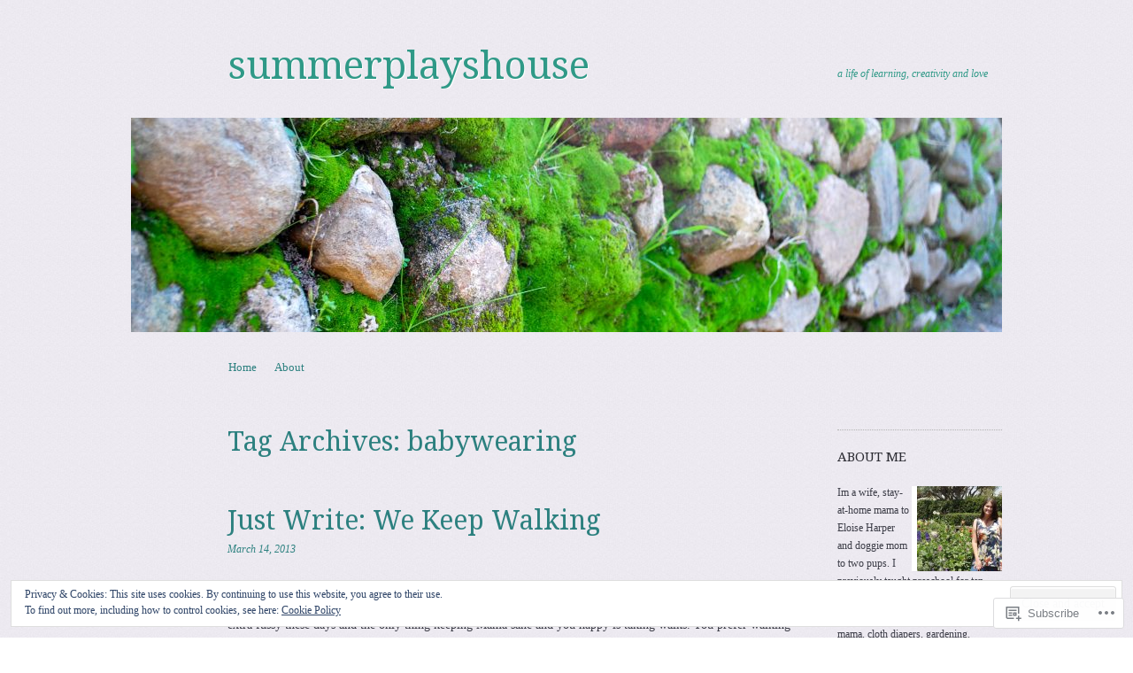

--- FILE ---
content_type: text/html; charset=UTF-8
request_url: https://summerplayshouse.com/tag/babywearing/
body_size: 26382
content:
<!DOCTYPE html>
<!--[if IE 8]>
<html id="ie8" lang="en">
<![endif]-->
<!--[if !(IE 8)]><!-->
<html lang="en">
<!--<![endif]-->
<head>
<meta charset="UTF-8" />
<meta name="viewport" content="width=device-width, initial-scale=1.0" />
<!-- Always force latest IE rendering engine (even in intranet) & Chrome Frame -->
<meta http-equiv="X-UA-Compatible" content="IE=edge,chrome=1">
<title>babywearing | summerplayshouse</title>
<link rel="profile" href="http://gmpg.org/xfn/11" />
<link rel="pingback" href="https://summerplayshouse.com/xmlrpc.php" />
<!--[if lt IE 9]>
<script src="https://s0.wp.com/wp-content/themes/pub/sundance/js/html5.js?m=1328825868i" type="text/javascript"></script>
<![endif]-->
<meta name='robots' content='max-image-preview:large' />

<!-- Async WordPress.com Remote Login -->
<script id="wpcom_remote_login_js">
var wpcom_remote_login_extra_auth = '';
function wpcom_remote_login_remove_dom_node_id( element_id ) {
	var dom_node = document.getElementById( element_id );
	if ( dom_node ) { dom_node.parentNode.removeChild( dom_node ); }
}
function wpcom_remote_login_remove_dom_node_classes( class_name ) {
	var dom_nodes = document.querySelectorAll( '.' + class_name );
	for ( var i = 0; i < dom_nodes.length; i++ ) {
		dom_nodes[ i ].parentNode.removeChild( dom_nodes[ i ] );
	}
}
function wpcom_remote_login_final_cleanup() {
	wpcom_remote_login_remove_dom_node_classes( "wpcom_remote_login_msg" );
	wpcom_remote_login_remove_dom_node_id( "wpcom_remote_login_key" );
	wpcom_remote_login_remove_dom_node_id( "wpcom_remote_login_validate" );
	wpcom_remote_login_remove_dom_node_id( "wpcom_remote_login_js" );
	wpcom_remote_login_remove_dom_node_id( "wpcom_request_access_iframe" );
	wpcom_remote_login_remove_dom_node_id( "wpcom_request_access_styles" );
}

// Watch for messages back from the remote login
window.addEventListener( "message", function( e ) {
	if ( e.origin === "https://r-login.wordpress.com" ) {
		var data = {};
		try {
			data = JSON.parse( e.data );
		} catch( e ) {
			wpcom_remote_login_final_cleanup();
			return;
		}

		if ( data.msg === 'LOGIN' ) {
			// Clean up the login check iframe
			wpcom_remote_login_remove_dom_node_id( "wpcom_remote_login_key" );

			var id_regex = new RegExp( /^[0-9]+$/ );
			var token_regex = new RegExp( /^.*|.*|.*$/ );
			if (
				token_regex.test( data.token )
				&& id_regex.test( data.wpcomid )
			) {
				// We have everything we need to ask for a login
				var script = document.createElement( "script" );
				script.setAttribute( "id", "wpcom_remote_login_validate" );
				script.src = '/remote-login.php?wpcom_remote_login=validate'
					+ '&wpcomid=' + data.wpcomid
					+ '&token=' + encodeURIComponent( data.token )
					+ '&host=' + window.location.protocol
					+ '//' + window.location.hostname
					+ '&postid=1308'
					+ '&is_singular=';
				document.body.appendChild( script );
			}

			return;
		}

		// Safari ITP, not logged in, so redirect
		if ( data.msg === 'LOGIN-REDIRECT' ) {
			window.location = 'https://wordpress.com/log-in?redirect_to=' + window.location.href;
			return;
		}

		// Safari ITP, storage access failed, remove the request
		if ( data.msg === 'LOGIN-REMOVE' ) {
			var css_zap = 'html { -webkit-transition: margin-top 1s; transition: margin-top 1s; } /* 9001 */ html { margin-top: 0 !important; } * html body { margin-top: 0 !important; } @media screen and ( max-width: 782px ) { html { margin-top: 0 !important; } * html body { margin-top: 0 !important; } }';
			var style_zap = document.createElement( 'style' );
			style_zap.type = 'text/css';
			style_zap.appendChild( document.createTextNode( css_zap ) );
			document.body.appendChild( style_zap );

			var e = document.getElementById( 'wpcom_request_access_iframe' );
			e.parentNode.removeChild( e );

			document.cookie = 'wordpress_com_login_access=denied; path=/; max-age=31536000';

			return;
		}

		// Safari ITP
		if ( data.msg === 'REQUEST_ACCESS' ) {
			console.log( 'request access: safari' );

			// Check ITP iframe enable/disable knob
			if ( wpcom_remote_login_extra_auth !== 'safari_itp_iframe' ) {
				return;
			}

			// If we are in a "private window" there is no ITP.
			var private_window = false;
			try {
				var opendb = window.openDatabase( null, null, null, null );
			} catch( e ) {
				private_window = true;
			}

			if ( private_window ) {
				console.log( 'private window' );
				return;
			}

			var iframe = document.createElement( 'iframe' );
			iframe.id = 'wpcom_request_access_iframe';
			iframe.setAttribute( 'scrolling', 'no' );
			iframe.setAttribute( 'sandbox', 'allow-storage-access-by-user-activation allow-scripts allow-same-origin allow-top-navigation-by-user-activation' );
			iframe.src = 'https://r-login.wordpress.com/remote-login.php?wpcom_remote_login=request_access&origin=' + encodeURIComponent( data.origin ) + '&wpcomid=' + encodeURIComponent( data.wpcomid );

			var css = 'html { -webkit-transition: margin-top 1s; transition: margin-top 1s; } /* 9001 */ html { margin-top: 46px !important; } * html body { margin-top: 46px !important; } @media screen and ( max-width: 660px ) { html { margin-top: 71px !important; } * html body { margin-top: 71px !important; } #wpcom_request_access_iframe { display: block; height: 71px !important; } } #wpcom_request_access_iframe { border: 0px; height: 46px; position: fixed; top: 0; left: 0; width: 100%; min-width: 100%; z-index: 99999; background: #23282d; } ';

			var style = document.createElement( 'style' );
			style.type = 'text/css';
			style.id = 'wpcom_request_access_styles';
			style.appendChild( document.createTextNode( css ) );
			document.body.appendChild( style );

			document.body.appendChild( iframe );
		}

		if ( data.msg === 'DONE' ) {
			wpcom_remote_login_final_cleanup();
		}
	}
}, false );

// Inject the remote login iframe after the page has had a chance to load
// more critical resources
window.addEventListener( "DOMContentLoaded", function( e ) {
	var iframe = document.createElement( "iframe" );
	iframe.style.display = "none";
	iframe.setAttribute( "scrolling", "no" );
	iframe.setAttribute( "id", "wpcom_remote_login_key" );
	iframe.src = "https://r-login.wordpress.com/remote-login.php"
		+ "?wpcom_remote_login=key"
		+ "&origin=aHR0cHM6Ly9zdW1tZXJwbGF5c2hvdXNlLmNvbQ%3D%3D"
		+ "&wpcomid=22525963"
		+ "&time=" + Math.floor( Date.now() / 1000 );
	document.body.appendChild( iframe );
}, false );
</script>
<link rel='dns-prefetch' href='//s0.wp.com' />
<link rel='dns-prefetch' href='//fonts-api.wp.com' />
<link rel="alternate" type="application/rss+xml" title="summerplayshouse &raquo; Feed" href="https://summerplayshouse.com/feed/" />
<link rel="alternate" type="application/rss+xml" title="summerplayshouse &raquo; Comments Feed" href="https://summerplayshouse.com/comments/feed/" />
<link rel="alternate" type="application/rss+xml" title="summerplayshouse &raquo; babywearing Tag Feed" href="https://summerplayshouse.com/tag/babywearing/feed/" />
	<script type="text/javascript">
		/* <![CDATA[ */
		function addLoadEvent(func) {
			var oldonload = window.onload;
			if (typeof window.onload != 'function') {
				window.onload = func;
			} else {
				window.onload = function () {
					oldonload();
					func();
				}
			}
		}
		/* ]]> */
	</script>
	<link crossorigin='anonymous' rel='stylesheet' id='all-css-0-1' href='/wp-content/mu-plugins/widgets/eu-cookie-law/templates/style.css?m=1642463000i&cssminify=yes' type='text/css' media='all' />
<style id='wp-emoji-styles-inline-css'>

	img.wp-smiley, img.emoji {
		display: inline !important;
		border: none !important;
		box-shadow: none !important;
		height: 1em !important;
		width: 1em !important;
		margin: 0 0.07em !important;
		vertical-align: -0.1em !important;
		background: none !important;
		padding: 0 !important;
	}
/*# sourceURL=wp-emoji-styles-inline-css */
</style>
<link crossorigin='anonymous' rel='stylesheet' id='all-css-2-1' href='/wp-content/plugins/gutenberg-core/v22.2.0/build/styles/block-library/style.css?m=1764855221i&cssminify=yes' type='text/css' media='all' />
<style id='wp-block-library-inline-css'>
.has-text-align-justify {
	text-align:justify;
}
.has-text-align-justify{text-align:justify;}

/*# sourceURL=wp-block-library-inline-css */
</style><style id='global-styles-inline-css'>
:root{--wp--preset--aspect-ratio--square: 1;--wp--preset--aspect-ratio--4-3: 4/3;--wp--preset--aspect-ratio--3-4: 3/4;--wp--preset--aspect-ratio--3-2: 3/2;--wp--preset--aspect-ratio--2-3: 2/3;--wp--preset--aspect-ratio--16-9: 16/9;--wp--preset--aspect-ratio--9-16: 9/16;--wp--preset--color--black: #000000;--wp--preset--color--cyan-bluish-gray: #abb8c3;--wp--preset--color--white: #ffffff;--wp--preset--color--pale-pink: #f78da7;--wp--preset--color--vivid-red: #cf2e2e;--wp--preset--color--luminous-vivid-orange: #ff6900;--wp--preset--color--luminous-vivid-amber: #fcb900;--wp--preset--color--light-green-cyan: #7bdcb5;--wp--preset--color--vivid-green-cyan: #00d084;--wp--preset--color--pale-cyan-blue: #8ed1fc;--wp--preset--color--vivid-cyan-blue: #0693e3;--wp--preset--color--vivid-purple: #9b51e0;--wp--preset--gradient--vivid-cyan-blue-to-vivid-purple: linear-gradient(135deg,rgb(6,147,227) 0%,rgb(155,81,224) 100%);--wp--preset--gradient--light-green-cyan-to-vivid-green-cyan: linear-gradient(135deg,rgb(122,220,180) 0%,rgb(0,208,130) 100%);--wp--preset--gradient--luminous-vivid-amber-to-luminous-vivid-orange: linear-gradient(135deg,rgb(252,185,0) 0%,rgb(255,105,0) 100%);--wp--preset--gradient--luminous-vivid-orange-to-vivid-red: linear-gradient(135deg,rgb(255,105,0) 0%,rgb(207,46,46) 100%);--wp--preset--gradient--very-light-gray-to-cyan-bluish-gray: linear-gradient(135deg,rgb(238,238,238) 0%,rgb(169,184,195) 100%);--wp--preset--gradient--cool-to-warm-spectrum: linear-gradient(135deg,rgb(74,234,220) 0%,rgb(151,120,209) 20%,rgb(207,42,186) 40%,rgb(238,44,130) 60%,rgb(251,105,98) 80%,rgb(254,248,76) 100%);--wp--preset--gradient--blush-light-purple: linear-gradient(135deg,rgb(255,206,236) 0%,rgb(152,150,240) 100%);--wp--preset--gradient--blush-bordeaux: linear-gradient(135deg,rgb(254,205,165) 0%,rgb(254,45,45) 50%,rgb(107,0,62) 100%);--wp--preset--gradient--luminous-dusk: linear-gradient(135deg,rgb(255,203,112) 0%,rgb(199,81,192) 50%,rgb(65,88,208) 100%);--wp--preset--gradient--pale-ocean: linear-gradient(135deg,rgb(255,245,203) 0%,rgb(182,227,212) 50%,rgb(51,167,181) 100%);--wp--preset--gradient--electric-grass: linear-gradient(135deg,rgb(202,248,128) 0%,rgb(113,206,126) 100%);--wp--preset--gradient--midnight: linear-gradient(135deg,rgb(2,3,129) 0%,rgb(40,116,252) 100%);--wp--preset--font-size--small: 13px;--wp--preset--font-size--medium: 20px;--wp--preset--font-size--large: 36px;--wp--preset--font-size--x-large: 42px;--wp--preset--font-family--albert-sans: 'Albert Sans', sans-serif;--wp--preset--font-family--alegreya: Alegreya, serif;--wp--preset--font-family--arvo: Arvo, serif;--wp--preset--font-family--bodoni-moda: 'Bodoni Moda', serif;--wp--preset--font-family--bricolage-grotesque: 'Bricolage Grotesque', sans-serif;--wp--preset--font-family--cabin: Cabin, sans-serif;--wp--preset--font-family--chivo: Chivo, sans-serif;--wp--preset--font-family--commissioner: Commissioner, sans-serif;--wp--preset--font-family--cormorant: Cormorant, serif;--wp--preset--font-family--courier-prime: 'Courier Prime', monospace;--wp--preset--font-family--crimson-pro: 'Crimson Pro', serif;--wp--preset--font-family--dm-mono: 'DM Mono', monospace;--wp--preset--font-family--dm-sans: 'DM Sans', sans-serif;--wp--preset--font-family--dm-serif-display: 'DM Serif Display', serif;--wp--preset--font-family--domine: Domine, serif;--wp--preset--font-family--eb-garamond: 'EB Garamond', serif;--wp--preset--font-family--epilogue: Epilogue, sans-serif;--wp--preset--font-family--fahkwang: Fahkwang, sans-serif;--wp--preset--font-family--figtree: Figtree, sans-serif;--wp--preset--font-family--fira-sans: 'Fira Sans', sans-serif;--wp--preset--font-family--fjalla-one: 'Fjalla One', sans-serif;--wp--preset--font-family--fraunces: Fraunces, serif;--wp--preset--font-family--gabarito: Gabarito, system-ui;--wp--preset--font-family--ibm-plex-mono: 'IBM Plex Mono', monospace;--wp--preset--font-family--ibm-plex-sans: 'IBM Plex Sans', sans-serif;--wp--preset--font-family--ibarra-real-nova: 'Ibarra Real Nova', serif;--wp--preset--font-family--instrument-serif: 'Instrument Serif', serif;--wp--preset--font-family--inter: Inter, sans-serif;--wp--preset--font-family--josefin-sans: 'Josefin Sans', sans-serif;--wp--preset--font-family--jost: Jost, sans-serif;--wp--preset--font-family--libre-baskerville: 'Libre Baskerville', serif;--wp--preset--font-family--libre-franklin: 'Libre Franklin', sans-serif;--wp--preset--font-family--literata: Literata, serif;--wp--preset--font-family--lora: Lora, serif;--wp--preset--font-family--merriweather: Merriweather, serif;--wp--preset--font-family--montserrat: Montserrat, sans-serif;--wp--preset--font-family--newsreader: Newsreader, serif;--wp--preset--font-family--noto-sans-mono: 'Noto Sans Mono', sans-serif;--wp--preset--font-family--nunito: Nunito, sans-serif;--wp--preset--font-family--open-sans: 'Open Sans', sans-serif;--wp--preset--font-family--overpass: Overpass, sans-serif;--wp--preset--font-family--pt-serif: 'PT Serif', serif;--wp--preset--font-family--petrona: Petrona, serif;--wp--preset--font-family--piazzolla: Piazzolla, serif;--wp--preset--font-family--playfair-display: 'Playfair Display', serif;--wp--preset--font-family--plus-jakarta-sans: 'Plus Jakarta Sans', sans-serif;--wp--preset--font-family--poppins: Poppins, sans-serif;--wp--preset--font-family--raleway: Raleway, sans-serif;--wp--preset--font-family--roboto: Roboto, sans-serif;--wp--preset--font-family--roboto-slab: 'Roboto Slab', serif;--wp--preset--font-family--rubik: Rubik, sans-serif;--wp--preset--font-family--rufina: Rufina, serif;--wp--preset--font-family--sora: Sora, sans-serif;--wp--preset--font-family--source-sans-3: 'Source Sans 3', sans-serif;--wp--preset--font-family--source-serif-4: 'Source Serif 4', serif;--wp--preset--font-family--space-mono: 'Space Mono', monospace;--wp--preset--font-family--syne: Syne, sans-serif;--wp--preset--font-family--texturina: Texturina, serif;--wp--preset--font-family--urbanist: Urbanist, sans-serif;--wp--preset--font-family--work-sans: 'Work Sans', sans-serif;--wp--preset--spacing--20: 0.44rem;--wp--preset--spacing--30: 0.67rem;--wp--preset--spacing--40: 1rem;--wp--preset--spacing--50: 1.5rem;--wp--preset--spacing--60: 2.25rem;--wp--preset--spacing--70: 3.38rem;--wp--preset--spacing--80: 5.06rem;--wp--preset--shadow--natural: 6px 6px 9px rgba(0, 0, 0, 0.2);--wp--preset--shadow--deep: 12px 12px 50px rgba(0, 0, 0, 0.4);--wp--preset--shadow--sharp: 6px 6px 0px rgba(0, 0, 0, 0.2);--wp--preset--shadow--outlined: 6px 6px 0px -3px rgb(255, 255, 255), 6px 6px rgb(0, 0, 0);--wp--preset--shadow--crisp: 6px 6px 0px rgb(0, 0, 0);}:where(.is-layout-flex){gap: 0.5em;}:where(.is-layout-grid){gap: 0.5em;}body .is-layout-flex{display: flex;}.is-layout-flex{flex-wrap: wrap;align-items: center;}.is-layout-flex > :is(*, div){margin: 0;}body .is-layout-grid{display: grid;}.is-layout-grid > :is(*, div){margin: 0;}:where(.wp-block-columns.is-layout-flex){gap: 2em;}:where(.wp-block-columns.is-layout-grid){gap: 2em;}:where(.wp-block-post-template.is-layout-flex){gap: 1.25em;}:where(.wp-block-post-template.is-layout-grid){gap: 1.25em;}.has-black-color{color: var(--wp--preset--color--black) !important;}.has-cyan-bluish-gray-color{color: var(--wp--preset--color--cyan-bluish-gray) !important;}.has-white-color{color: var(--wp--preset--color--white) !important;}.has-pale-pink-color{color: var(--wp--preset--color--pale-pink) !important;}.has-vivid-red-color{color: var(--wp--preset--color--vivid-red) !important;}.has-luminous-vivid-orange-color{color: var(--wp--preset--color--luminous-vivid-orange) !important;}.has-luminous-vivid-amber-color{color: var(--wp--preset--color--luminous-vivid-amber) !important;}.has-light-green-cyan-color{color: var(--wp--preset--color--light-green-cyan) !important;}.has-vivid-green-cyan-color{color: var(--wp--preset--color--vivid-green-cyan) !important;}.has-pale-cyan-blue-color{color: var(--wp--preset--color--pale-cyan-blue) !important;}.has-vivid-cyan-blue-color{color: var(--wp--preset--color--vivid-cyan-blue) !important;}.has-vivid-purple-color{color: var(--wp--preset--color--vivid-purple) !important;}.has-black-background-color{background-color: var(--wp--preset--color--black) !important;}.has-cyan-bluish-gray-background-color{background-color: var(--wp--preset--color--cyan-bluish-gray) !important;}.has-white-background-color{background-color: var(--wp--preset--color--white) !important;}.has-pale-pink-background-color{background-color: var(--wp--preset--color--pale-pink) !important;}.has-vivid-red-background-color{background-color: var(--wp--preset--color--vivid-red) !important;}.has-luminous-vivid-orange-background-color{background-color: var(--wp--preset--color--luminous-vivid-orange) !important;}.has-luminous-vivid-amber-background-color{background-color: var(--wp--preset--color--luminous-vivid-amber) !important;}.has-light-green-cyan-background-color{background-color: var(--wp--preset--color--light-green-cyan) !important;}.has-vivid-green-cyan-background-color{background-color: var(--wp--preset--color--vivid-green-cyan) !important;}.has-pale-cyan-blue-background-color{background-color: var(--wp--preset--color--pale-cyan-blue) !important;}.has-vivid-cyan-blue-background-color{background-color: var(--wp--preset--color--vivid-cyan-blue) !important;}.has-vivid-purple-background-color{background-color: var(--wp--preset--color--vivid-purple) !important;}.has-black-border-color{border-color: var(--wp--preset--color--black) !important;}.has-cyan-bluish-gray-border-color{border-color: var(--wp--preset--color--cyan-bluish-gray) !important;}.has-white-border-color{border-color: var(--wp--preset--color--white) !important;}.has-pale-pink-border-color{border-color: var(--wp--preset--color--pale-pink) !important;}.has-vivid-red-border-color{border-color: var(--wp--preset--color--vivid-red) !important;}.has-luminous-vivid-orange-border-color{border-color: var(--wp--preset--color--luminous-vivid-orange) !important;}.has-luminous-vivid-amber-border-color{border-color: var(--wp--preset--color--luminous-vivid-amber) !important;}.has-light-green-cyan-border-color{border-color: var(--wp--preset--color--light-green-cyan) !important;}.has-vivid-green-cyan-border-color{border-color: var(--wp--preset--color--vivid-green-cyan) !important;}.has-pale-cyan-blue-border-color{border-color: var(--wp--preset--color--pale-cyan-blue) !important;}.has-vivid-cyan-blue-border-color{border-color: var(--wp--preset--color--vivid-cyan-blue) !important;}.has-vivid-purple-border-color{border-color: var(--wp--preset--color--vivid-purple) !important;}.has-vivid-cyan-blue-to-vivid-purple-gradient-background{background: var(--wp--preset--gradient--vivid-cyan-blue-to-vivid-purple) !important;}.has-light-green-cyan-to-vivid-green-cyan-gradient-background{background: var(--wp--preset--gradient--light-green-cyan-to-vivid-green-cyan) !important;}.has-luminous-vivid-amber-to-luminous-vivid-orange-gradient-background{background: var(--wp--preset--gradient--luminous-vivid-amber-to-luminous-vivid-orange) !important;}.has-luminous-vivid-orange-to-vivid-red-gradient-background{background: var(--wp--preset--gradient--luminous-vivid-orange-to-vivid-red) !important;}.has-very-light-gray-to-cyan-bluish-gray-gradient-background{background: var(--wp--preset--gradient--very-light-gray-to-cyan-bluish-gray) !important;}.has-cool-to-warm-spectrum-gradient-background{background: var(--wp--preset--gradient--cool-to-warm-spectrum) !important;}.has-blush-light-purple-gradient-background{background: var(--wp--preset--gradient--blush-light-purple) !important;}.has-blush-bordeaux-gradient-background{background: var(--wp--preset--gradient--blush-bordeaux) !important;}.has-luminous-dusk-gradient-background{background: var(--wp--preset--gradient--luminous-dusk) !important;}.has-pale-ocean-gradient-background{background: var(--wp--preset--gradient--pale-ocean) !important;}.has-electric-grass-gradient-background{background: var(--wp--preset--gradient--electric-grass) !important;}.has-midnight-gradient-background{background: var(--wp--preset--gradient--midnight) !important;}.has-small-font-size{font-size: var(--wp--preset--font-size--small) !important;}.has-medium-font-size{font-size: var(--wp--preset--font-size--medium) !important;}.has-large-font-size{font-size: var(--wp--preset--font-size--large) !important;}.has-x-large-font-size{font-size: var(--wp--preset--font-size--x-large) !important;}.has-albert-sans-font-family{font-family: var(--wp--preset--font-family--albert-sans) !important;}.has-alegreya-font-family{font-family: var(--wp--preset--font-family--alegreya) !important;}.has-arvo-font-family{font-family: var(--wp--preset--font-family--arvo) !important;}.has-bodoni-moda-font-family{font-family: var(--wp--preset--font-family--bodoni-moda) !important;}.has-bricolage-grotesque-font-family{font-family: var(--wp--preset--font-family--bricolage-grotesque) !important;}.has-cabin-font-family{font-family: var(--wp--preset--font-family--cabin) !important;}.has-chivo-font-family{font-family: var(--wp--preset--font-family--chivo) !important;}.has-commissioner-font-family{font-family: var(--wp--preset--font-family--commissioner) !important;}.has-cormorant-font-family{font-family: var(--wp--preset--font-family--cormorant) !important;}.has-courier-prime-font-family{font-family: var(--wp--preset--font-family--courier-prime) !important;}.has-crimson-pro-font-family{font-family: var(--wp--preset--font-family--crimson-pro) !important;}.has-dm-mono-font-family{font-family: var(--wp--preset--font-family--dm-mono) !important;}.has-dm-sans-font-family{font-family: var(--wp--preset--font-family--dm-sans) !important;}.has-dm-serif-display-font-family{font-family: var(--wp--preset--font-family--dm-serif-display) !important;}.has-domine-font-family{font-family: var(--wp--preset--font-family--domine) !important;}.has-eb-garamond-font-family{font-family: var(--wp--preset--font-family--eb-garamond) !important;}.has-epilogue-font-family{font-family: var(--wp--preset--font-family--epilogue) !important;}.has-fahkwang-font-family{font-family: var(--wp--preset--font-family--fahkwang) !important;}.has-figtree-font-family{font-family: var(--wp--preset--font-family--figtree) !important;}.has-fira-sans-font-family{font-family: var(--wp--preset--font-family--fira-sans) !important;}.has-fjalla-one-font-family{font-family: var(--wp--preset--font-family--fjalla-one) !important;}.has-fraunces-font-family{font-family: var(--wp--preset--font-family--fraunces) !important;}.has-gabarito-font-family{font-family: var(--wp--preset--font-family--gabarito) !important;}.has-ibm-plex-mono-font-family{font-family: var(--wp--preset--font-family--ibm-plex-mono) !important;}.has-ibm-plex-sans-font-family{font-family: var(--wp--preset--font-family--ibm-plex-sans) !important;}.has-ibarra-real-nova-font-family{font-family: var(--wp--preset--font-family--ibarra-real-nova) !important;}.has-instrument-serif-font-family{font-family: var(--wp--preset--font-family--instrument-serif) !important;}.has-inter-font-family{font-family: var(--wp--preset--font-family--inter) !important;}.has-josefin-sans-font-family{font-family: var(--wp--preset--font-family--josefin-sans) !important;}.has-jost-font-family{font-family: var(--wp--preset--font-family--jost) !important;}.has-libre-baskerville-font-family{font-family: var(--wp--preset--font-family--libre-baskerville) !important;}.has-libre-franklin-font-family{font-family: var(--wp--preset--font-family--libre-franklin) !important;}.has-literata-font-family{font-family: var(--wp--preset--font-family--literata) !important;}.has-lora-font-family{font-family: var(--wp--preset--font-family--lora) !important;}.has-merriweather-font-family{font-family: var(--wp--preset--font-family--merriweather) !important;}.has-montserrat-font-family{font-family: var(--wp--preset--font-family--montserrat) !important;}.has-newsreader-font-family{font-family: var(--wp--preset--font-family--newsreader) !important;}.has-noto-sans-mono-font-family{font-family: var(--wp--preset--font-family--noto-sans-mono) !important;}.has-nunito-font-family{font-family: var(--wp--preset--font-family--nunito) !important;}.has-open-sans-font-family{font-family: var(--wp--preset--font-family--open-sans) !important;}.has-overpass-font-family{font-family: var(--wp--preset--font-family--overpass) !important;}.has-pt-serif-font-family{font-family: var(--wp--preset--font-family--pt-serif) !important;}.has-petrona-font-family{font-family: var(--wp--preset--font-family--petrona) !important;}.has-piazzolla-font-family{font-family: var(--wp--preset--font-family--piazzolla) !important;}.has-playfair-display-font-family{font-family: var(--wp--preset--font-family--playfair-display) !important;}.has-plus-jakarta-sans-font-family{font-family: var(--wp--preset--font-family--plus-jakarta-sans) !important;}.has-poppins-font-family{font-family: var(--wp--preset--font-family--poppins) !important;}.has-raleway-font-family{font-family: var(--wp--preset--font-family--raleway) !important;}.has-roboto-font-family{font-family: var(--wp--preset--font-family--roboto) !important;}.has-roboto-slab-font-family{font-family: var(--wp--preset--font-family--roboto-slab) !important;}.has-rubik-font-family{font-family: var(--wp--preset--font-family--rubik) !important;}.has-rufina-font-family{font-family: var(--wp--preset--font-family--rufina) !important;}.has-sora-font-family{font-family: var(--wp--preset--font-family--sora) !important;}.has-source-sans-3-font-family{font-family: var(--wp--preset--font-family--source-sans-3) !important;}.has-source-serif-4-font-family{font-family: var(--wp--preset--font-family--source-serif-4) !important;}.has-space-mono-font-family{font-family: var(--wp--preset--font-family--space-mono) !important;}.has-syne-font-family{font-family: var(--wp--preset--font-family--syne) !important;}.has-texturina-font-family{font-family: var(--wp--preset--font-family--texturina) !important;}.has-urbanist-font-family{font-family: var(--wp--preset--font-family--urbanist) !important;}.has-work-sans-font-family{font-family: var(--wp--preset--font-family--work-sans) !important;}
/*# sourceURL=global-styles-inline-css */
</style>

<style id='classic-theme-styles-inline-css'>
/*! This file is auto-generated */
.wp-block-button__link{color:#fff;background-color:#32373c;border-radius:9999px;box-shadow:none;text-decoration:none;padding:calc(.667em + 2px) calc(1.333em + 2px);font-size:1.125em}.wp-block-file__button{background:#32373c;color:#fff;text-decoration:none}
/*# sourceURL=/wp-includes/css/classic-themes.min.css */
</style>
<link crossorigin='anonymous' rel='stylesheet' id='all-css-4-1' href='/_static/??-eJx9j+8KwjAMxF/ILNQN/3wQn2Vtw6w2XVlSp29vRZyC4JcQjvvdcThncGNSSoo5liEkQTfaOLqL4Loxu8aABM6RYKJr06EPoosDRO+RGieywq8gLvDJmqjqnHt9Oph86CkSV9s/bA5+IK24vH9Quv1Hcq0Ba/NEIlAvh8Kgp9olP9xLxlwsSkm+T45w2XLkg9l2ZrNv2649PwAhmmsG&cssminify=yes' type='text/css' media='all' />
<link rel='stylesheet' id='sundance-droid-serif-css' href='https://fonts-api.wp.com/css?family=Droid+Serif%3A400%2C700%2C400italic%2C700italic&#038;ver=20120821' media='all' />
<link crossorigin='anonymous' rel='stylesheet' id='all-css-6-1' href='/wp-content/themes/pub/sundance/inc/style-wpcom.css?m=1410977357i&cssminify=yes' type='text/css' media='all' />
<style id='jetpack_facebook_likebox-inline-css'>
.widget_facebook_likebox {
	overflow: hidden;
}

/*# sourceURL=/wp-content/mu-plugins/jetpack-plugin/sun/modules/widgets/facebook-likebox/style.css */
</style>
<link crossorigin='anonymous' rel='stylesheet' id='all-css-8-1' href='/_static/??-eJzTLy/QTc7PK0nNK9HPLdUtyClNz8wr1i9KTcrJTwcy0/WTi5G5ekCujj52Temp+bo5+cmJJZn5eSgc3bScxMwikFb7XFtDE1NLExMLc0OTLACohS2q&cssminify=yes' type='text/css' media='all' />
<link crossorigin='anonymous' rel='stylesheet' id='print-css-9-1' href='/wp-content/mu-plugins/global-print/global-print.css?m=1465851035i&cssminify=yes' type='text/css' media='print' />
<style id='jetpack-global-styles-frontend-style-inline-css'>
:root { --font-headings: unset; --font-base: unset; --font-headings-default: -apple-system,BlinkMacSystemFont,"Segoe UI",Roboto,Oxygen-Sans,Ubuntu,Cantarell,"Helvetica Neue",sans-serif; --font-base-default: -apple-system,BlinkMacSystemFont,"Segoe UI",Roboto,Oxygen-Sans,Ubuntu,Cantarell,"Helvetica Neue",sans-serif;}
/*# sourceURL=jetpack-global-styles-frontend-style-inline-css */
</style>
<link crossorigin='anonymous' rel='stylesheet' id='all-css-12-1' href='/wp-content/themes/h4/global.css?m=1420737423i&cssminify=yes' type='text/css' media='all' />
<script type="text/javascript" id="wpcom-actionbar-placeholder-js-extra">
/* <![CDATA[ */
var actionbardata = {"siteID":"22525963","postID":"0","siteURL":"https://summerplayshouse.com","xhrURL":"https://summerplayshouse.com/wp-admin/admin-ajax.php","nonce":"bdae942ed4","isLoggedIn":"","statusMessage":"","subsEmailDefault":"instantly","proxyScriptUrl":"https://s0.wp.com/wp-content/js/wpcom-proxy-request.js?m=1513050504i&amp;ver=20211021","i18n":{"followedText":"New posts from this site will now appear in your \u003Ca href=\"https://wordpress.com/reader\"\u003EReader\u003C/a\u003E","foldBar":"Collapse this bar","unfoldBar":"Expand this bar","shortLinkCopied":"Shortlink copied to clipboard."}};
//# sourceURL=wpcom-actionbar-placeholder-js-extra
/* ]]> */
</script>
<script type="text/javascript" id="jetpack-mu-wpcom-settings-js-before">
/* <![CDATA[ */
var JETPACK_MU_WPCOM_SETTINGS = {"assetsUrl":"https://s0.wp.com/wp-content/mu-plugins/jetpack-mu-wpcom-plugin/sun/jetpack_vendor/automattic/jetpack-mu-wpcom/src/build/"};
//# sourceURL=jetpack-mu-wpcom-settings-js-before
/* ]]> */
</script>
<script crossorigin='anonymous' type='text/javascript'  src='/_static/??-eJyFjcsOwiAQRX/I6dSa+lgYvwWBEAgMOAPW/n3bqIk7V2dxT87FqYDOVC1VDIIcKxTOr7kLssN186RjM1a2MTya5fmDLnn6K0HyjlW1v/L37R6zgxKb8yQ4ZTbKCOioRN4hnQo+hw1AmcCZwmvilq7709CPh/54voQFmNpFWg=='></script>
<script type="text/javascript" id="rlt-proxy-js-after">
/* <![CDATA[ */
	rltInitialize( {"token":null,"iframeOrigins":["https:\/\/widgets.wp.com"]} );
//# sourceURL=rlt-proxy-js-after
/* ]]> */
</script>
<link rel="EditURI" type="application/rsd+xml" title="RSD" href="https://summerplayshouse.wordpress.com/xmlrpc.php?rsd" />
<meta name="generator" content="WordPress.com" />

<!-- Jetpack Open Graph Tags -->
<meta property="og:type" content="website" />
<meta property="og:title" content="babywearing &#8211; summerplayshouse" />
<meta property="og:url" content="https://summerplayshouse.com/tag/babywearing/" />
<meta property="og:site_name" content="summerplayshouse" />
<meta property="og:image" content="https://summerplayshouse.com/wp-content/uploads/2017/02/cropped-business-card.jpg?w=200" />
<meta property="og:image:width" content="200" />
<meta property="og:image:height" content="200" />
<meta property="og:image:alt" content="" />
<meta property="og:locale" content="en_US" />

<!-- End Jetpack Open Graph Tags -->
<link rel='openid.server' href='https://summerplayshouse.com/?openidserver=1' />
<link rel='openid.delegate' href='https://summerplayshouse.com/' />
<link rel="search" type="application/opensearchdescription+xml" href="https://summerplayshouse.com/osd.xml" title="summerplayshouse" />
<link rel="search" type="application/opensearchdescription+xml" href="https://s1.wp.com/opensearch.xml" title="WordPress.com" />
<meta name="description" content="Posts about babywearing written by Summer" />
	<style type="text/css">
			.site-title a,
		.site-description {
			color: #2f9987 !important;
		}
		</style>
	<style type="text/css" id="custom-background-css">
body.custom-background { background-image: url("https://s0.wp.com/wp-content/themes/pub/sundance/images/bg.jpg?m=1341022268i"); background-position: left top; background-size: auto; background-repeat: repeat; background-attachment: scroll; }
</style>
			<script type="text/javascript">

			window.doNotSellCallback = function() {

				var linkElements = [
					'a[href="https://wordpress.com/?ref=footer_blog"]',
					'a[href="https://wordpress.com/?ref=footer_website"]',
					'a[href="https://wordpress.com/?ref=vertical_footer"]',
					'a[href^="https://wordpress.com/?ref=footer_segment_"]',
				].join(',');

				var dnsLink = document.createElement( 'a' );
				dnsLink.href = 'https://wordpress.com/advertising-program-optout/';
				dnsLink.classList.add( 'do-not-sell-link' );
				dnsLink.rel = 'nofollow';
				dnsLink.style.marginLeft = '0.5em';
				dnsLink.textContent = 'Do Not Sell or Share My Personal Information';

				var creditLinks = document.querySelectorAll( linkElements );

				if ( 0 === creditLinks.length ) {
					return false;
				}

				Array.prototype.forEach.call( creditLinks, function( el ) {
					el.insertAdjacentElement( 'afterend', dnsLink );
				});

				return true;
			};

		</script>
		<link rel="icon" href="https://summerplayshouse.com/wp-content/uploads/2017/02/cropped-business-card.jpg?w=32" sizes="32x32" />
<link rel="icon" href="https://summerplayshouse.com/wp-content/uploads/2017/02/cropped-business-card.jpg?w=192" sizes="192x192" />
<link rel="apple-touch-icon" href="https://summerplayshouse.com/wp-content/uploads/2017/02/cropped-business-card.jpg?w=180" />
<meta name="msapplication-TileImage" content="https://summerplayshouse.com/wp-content/uploads/2017/02/cropped-business-card.jpg?w=270" />
<script type="text/javascript">
	window.google_analytics_uacct = "UA-52447-2";
</script>

<script type="text/javascript">
	var _gaq = _gaq || [];
	_gaq.push(['_setAccount', 'UA-52447-2']);
	_gaq.push(['_gat._anonymizeIp']);
	_gaq.push(['_setDomainName', 'none']);
	_gaq.push(['_setAllowLinker', true]);
	_gaq.push(['_initData']);
	_gaq.push(['_trackPageview']);

	(function() {
		var ga = document.createElement('script'); ga.type = 'text/javascript'; ga.async = true;
		ga.src = ('https:' == document.location.protocol ? 'https://ssl' : 'http://www') + '.google-analytics.com/ga.js';
		(document.getElementsByTagName('head')[0] || document.getElementsByTagName('body')[0]).appendChild(ga);
	})();
</script>
<link crossorigin='anonymous' rel='stylesheet' id='all-css-0-3' href='/_static/??-eJyVjssKwkAMRX/INowP1IX4KdKmg6SdScJkQn+/FR/gTpfncjhcmLVB4Rq5QvZGk9+JDcZYtcPpxWDOcCNG6JPgZGAzaSwtmm3g50CWwVM0wK6IW0wf5z382XseckrDir1hIa0kq/tFbSZ+hK/5Eo6H3fkU9mE7Lr2lXSA=&cssminify=yes' type='text/css' media='all' />
</head>

<body class="archive tag tag-babywearing tag-229832 custom-background wp-theme-pubsundance customizer-styles-applied jetpack-reblog-enabled">
<div id="page" class="hfeed site">
		<header id="masthead" class="site-header" role="banner">
		<div class="masthead-inner clear-fix">
			<hgroup>
				<h1 class="site-title"><a href="https://summerplayshouse.com/" title="summerplayshouse" rel="home">summerplayshouse</a></h1>
				<h2 class="site-description">a life of learning, creativity and love</h2>
			</hgroup>

							<a href="https://summerplayshouse.com/" title="summerplayshouse" rel="home" class="clear header-image-link">
					<img src="https://summerplayshouse.com/wp-content/uploads/2017/02/cropped-dsc_0238.jpg" width="984" height="242" alt="" />
				</a>
			
			<nav role="navigation" class="site-navigation main-navigation">
				<h1 class="assistive-text">Menu</h1>
				<div class="assistive-text skip-link"><a href="#content" title="Skip to content">Skip to content</a></div>

				<div class="menu"><ul>
<li ><a href="https://summerplayshouse.com/">Home</a></li><li class="page_item page-item-2"><a href="https://summerplayshouse.com/about/">About</a></li>
</ul></div>
			</nav>
		</div>
	</header><!-- #masthead .site-header -->

	<div id="main" class="clear-fix">
		
		<section id="primary" class="site-content">
			<div id="content" role="main">

			
				<header class="page-header">
					<h1 class="page-title">
						Tag Archives: <span>babywearing</span>					</h1>
									</header>

				
								
					
<article id="post-1308" class="post-1308 post type-post status-publish format-standard hentry category-just-write tag-babywearing tag-free-write tag-just-write">

	<header class="entry-header">
		<a href="https://summerplayshouse.com/author/remmus26/" title="View all posts by Summer">
			<img referrerpolicy="no-referrer" alt='Unknown&#039;s avatar' src='https://0.gravatar.com/avatar/96ced2780d766bd442361b9184129caa6214311c35f368505ac98ae524596fac?s=45&#038;d=identicon&#038;r=G' srcset='https://0.gravatar.com/avatar/96ced2780d766bd442361b9184129caa6214311c35f368505ac98ae524596fac?s=45&#038;d=identicon&#038;r=G 1x, https://0.gravatar.com/avatar/96ced2780d766bd442361b9184129caa6214311c35f368505ac98ae524596fac?s=68&#038;d=identicon&#038;r=G 1.5x, https://0.gravatar.com/avatar/96ced2780d766bd442361b9184129caa6214311c35f368505ac98ae524596fac?s=90&#038;d=identicon&#038;r=G 2x, https://0.gravatar.com/avatar/96ced2780d766bd442361b9184129caa6214311c35f368505ac98ae524596fac?s=135&#038;d=identicon&#038;r=G 3x, https://0.gravatar.com/avatar/96ced2780d766bd442361b9184129caa6214311c35f368505ac98ae524596fac?s=180&#038;d=identicon&#038;r=G 4x' class='avatar avatar-45' height='45' width='45' loading='lazy' decoding='async' />		</a>

		<h1 class="entry-title"><a href="https://summerplayshouse.com/2013/03/14/just-write-we-keep-walking/" rel="bookmark">Just Write: We Keep&nbsp;Walking</a></h1>

				<div class="entry-meta">
			<a href="https://summerplayshouse.com/2013/03/14/just-write-we-keep-walking/" title="2:21 pm" rel="bookmark"><time class="entry-date" datetime="2013-03-14T14:21:04+00:00" pubdate>March 14, 2013</time></a><span class="byline"> by <span class="author vcard"><a class="url fn n" href="https://summerplayshouse.com/author/remmus26/" title="View all posts by Summer" rel="author">Summer</a></span></span>		</div><!-- .entry-meta -->
			</header><!-- .entry-header -->

		<div class="entry-content">
		<p>You&#8217;ve been sick these past few days. A little head cold. Nose is stuffy and eyes are red. It&#8217;s hard for you to nurse and it breaks my heart each time you pull away unable to suck and breath at the same time. You&#8217;ve been rightfully extra fussy these days and the only thing keeping Mama sane and you happy is taking walks. You prefer walking pressed up to me in the carrier. This way you can see the world from a safe distance and nurse when you feel the need. I love wearing you in the carrier but today, after hours of walking and no napping, Mama&#8217;s back is tired. But&#8230; I keep walking and I keep wearing you. We walk down the residential streets looking at the houses, making up stories of the people who call them home. We take deep breaths together, I can hear you sigh, your chest rising and your stuffy little nose crackling and wheezing every so slightly. We watch the trees that line the streets. Their branches sway back and forth. It&#8217;s a bit of a breezy day and I tuck your little arms closer into the carrier, you snuggle into my body a little closer. I kiss you on the forehead and you toss your head back a little and smile at me. &#8220;Dadadadada&#8221; you say to me or to no one or to this world you are just learning about. Your word of the day. You even mouth the dadada&#8217;s while you ride on my chest, practicing the way your tongue hits the roof of your mouth and gently pops out with each &#8220;ae&#8221; sound. You sneeze as we round the corner. &#8220;Bless you&#8221;, I say. You look up at me and watch my mouth move. You like watching me talk from inside the carrier. You can see how my tongue plays with my teeth as it finishes a sentence. We walk by some fragrant jasmine and I breathe it in and point it out to you. I like naming the flowers as we walk by them, &#8220;agapanthas, lantana, indian hawthorne.&#8221; My mother did the same when I was young and it stuck with me all these years. We keep walking. Your eyes are heavy but you don&#8217;t fall asleep. You nuzzle in for some milk and as I walk I let you eat. You peek your eyes up. You never want to miss anything. It&#8217;s too difficult to nurse and breathe. You break the latch and go back to making &#8220;dadada&#8221; sounds, watching the cars drive past us as we walk. It&#8217;s always quiet in our neighborhood. Quiet enough to hear each bird chirping. Sometimes I point them out to you on the telephone lines. Last week we saw a hawk. Your eyes got wide. Today we hear doves cooing. It&#8217;s a nice, quiet sound. We keep walking. Often I sing to you on our walks. Sometimes you listen and sometimes when you are very sleepy you start to sing with me. Oooos and Aaaaahhs. Your sleepy song. Today your body is fighting a bug and your eyes tell me you like the sound of my voice, singing you quiet lullabies, but you won&#8217;t join in today. We keep walking. We walk by the school. Children are out on the yard, playing their games. I ask you what kinds of things will you be into when you&#8217;re their age? I wonder what kind of mother I&#8217;ll be when you&#8217;re in school? I get anxious and excited just thinking about you being <em>school-age</em>. You feel heavier in the carrier. We keep walking. You want to nurse again. You nuzzle your head down near my breast never needing to say anything. I let you eat again and this time your head slowly releases closer to my body. Your hand grabs hold of my sweater and you&#8217;re so close to me I can almost feel your little heart beat against mine. I pull your sun hat up just a bit and as we walk I notice you have finally given in and fallen asleep. I kiss you on the forehead and I&#8217;m grateful I decided to keep walking. <em><br />
</em></p>
<p><a href="https://summerplayshouse.com/wp-content/uploads/2013/03/dsc_0643.jpg"><img data-attachment-id="1311" data-permalink="https://summerplayshouse.com/2013/03/14/just-write-we-keep-walking/dsc_0643-3/#main" data-orig-file="https://summerplayshouse.com/wp-content/uploads/2013/03/dsc_0643.jpg" data-orig-size="2896,1944" data-comments-opened="1" data-image-meta="{&quot;aperture&quot;:&quot;5.6&quot;,&quot;credit&quot;:&quot;&quot;,&quot;camera&quot;:&quot;NIKON D40X&quot;,&quot;caption&quot;:&quot;&quot;,&quot;created_timestamp&quot;:&quot;1361039039&quot;,&quot;copyright&quot;:&quot;&quot;,&quot;focal_length&quot;:&quot;55&quot;,&quot;iso&quot;:&quot;200&quot;,&quot;shutter_speed&quot;:&quot;0.0125&quot;,&quot;title&quot;:&quot;&quot;}" data-image-title="walking" data-image-description="" data-image-caption="" data-medium-file="https://summerplayshouse.com/wp-content/uploads/2013/03/dsc_0643.jpg?w=300" data-large-file="https://summerplayshouse.com/wp-content/uploads/2013/03/dsc_0643.jpg?w=652" class="aligncenter size-full wp-image-1311" alt="walking" src="https://summerplayshouse.com/wp-content/uploads/2013/03/dsc_0643.jpg?w=652&#038;h=437" width="652" height="437" srcset="https://summerplayshouse.com/wp-content/uploads/2013/03/dsc_0643.jpg?w=652&amp;h=438 652w, https://summerplayshouse.com/wp-content/uploads/2013/03/dsc_0643.jpg?w=1304&amp;h=875 1304w, https://summerplayshouse.com/wp-content/uploads/2013/03/dsc_0643.jpg?w=150&amp;h=101 150w, https://summerplayshouse.com/wp-content/uploads/2013/03/dsc_0643.jpg?w=300&amp;h=201 300w, https://summerplayshouse.com/wp-content/uploads/2013/03/dsc_0643.jpg?w=768&amp;h=516 768w, https://summerplayshouse.com/wp-content/uploads/2013/03/dsc_0643.jpg?w=1024&amp;h=687 1024w" sizes="(max-width: 652px) 100vw, 652px" /></a></p>
<p>* linking up a little late with <a href="http://extraordinary-ordinary.net/2013/03/11/just-write-76/">Heather</a> and <a href="http://extraordinary-ordinary.net/2013/03/11/just-write-76/"><em>Just Write</em></a>.</p>
			</div><!-- .entry-content -->
	
	<footer class="entry-meta">
								<span class="cat-links">
				Posted in <a href="https://summerplayshouse.com/category/just-write/" rel="category tag">Just Write</a>			</span>
			<span class="sep"> | </span>
			
			<span class="tag-links">Tagged <a href="https://summerplayshouse.com/tag/babywearing/" rel="tag">babywearing</a>, <a href="https://summerplayshouse.com/tag/free-write/" rel="tag">free write</a>, <a href="https://summerplayshouse.com/tag/just-write/" rel="tag">Just Write</a></span><span class="sep"> | </span>		
				<span class="comments-link"><a href="https://summerplayshouse.com/2013/03/14/just-write-we-keep-walking/#comments">6 Comments</a></span>
		<span class="sep"> | </span>
		
			</footer><!-- #entry-meta -->
</article><!-- #post-1308 -->
				
					
<article id="post-1208" class="post-1208 post type-post status-publish format-standard hentry category-parenting-2 tag-baby-carriers tag-babywearing tag-daddy-babywearing tag-daughterfather-bond tag-fatherdaughter-relationship">

	<header class="entry-header">
		<a href="https://summerplayshouse.com/author/remmus26/" title="View all posts by Summer">
			<img referrerpolicy="no-referrer" alt='Unknown&#039;s avatar' src='https://0.gravatar.com/avatar/96ced2780d766bd442361b9184129caa6214311c35f368505ac98ae524596fac?s=45&#038;d=identicon&#038;r=G' srcset='https://0.gravatar.com/avatar/96ced2780d766bd442361b9184129caa6214311c35f368505ac98ae524596fac?s=45&#038;d=identicon&#038;r=G 1x, https://0.gravatar.com/avatar/96ced2780d766bd442361b9184129caa6214311c35f368505ac98ae524596fac?s=68&#038;d=identicon&#038;r=G 1.5x, https://0.gravatar.com/avatar/96ced2780d766bd442361b9184129caa6214311c35f368505ac98ae524596fac?s=90&#038;d=identicon&#038;r=G 2x, https://0.gravatar.com/avatar/96ced2780d766bd442361b9184129caa6214311c35f368505ac98ae524596fac?s=135&#038;d=identicon&#038;r=G 3x, https://0.gravatar.com/avatar/96ced2780d766bd442361b9184129caa6214311c35f368505ac98ae524596fac?s=180&#038;d=identicon&#038;r=G 4x' class='avatar avatar-45' height='45' width='45' loading='lazy' decoding='async' />		</a>

		<h1 class="entry-title"><a href="https://summerplayshouse.com/2013/03/04/daddy-wears-her/" rel="bookmark">Daddy Wears Her</a></h1>

				<div class="entry-meta">
			<a href="https://summerplayshouse.com/2013/03/04/daddy-wears-her/" title="7:01 pm" rel="bookmark"><time class="entry-date" datetime="2013-03-04T19:01:38+00:00" pubdate>March 4, 2013</time></a><span class="byline"> by <span class="author vcard"><a class="url fn n" href="https://summerplayshouse.com/author/remmus26/" title="View all posts by Summer" rel="author">Summer</a></span></span>		</div><!-- .entry-meta -->
			</header><!-- .entry-header -->

		<div class="entry-content">
		<p><a href="https://summerplayshouse.com/wp-content/uploads/2013/02/dsc_0954.jpg"><img data-attachment-id="1209" data-permalink="https://summerplayshouse.com/2013/03/04/daddy-wears-her/dsc_0954/#main" data-orig-file="https://summerplayshouse.com/wp-content/uploads/2013/02/dsc_0954.jpg" data-orig-size="1944,2896" data-comments-opened="1" data-image-meta="{&quot;aperture&quot;:&quot;5.6&quot;,&quot;credit&quot;:&quot;&quot;,&quot;camera&quot;:&quot;NIKON D40X&quot;,&quot;caption&quot;:&quot;&quot;,&quot;created_timestamp&quot;:&quot;1361969657&quot;,&quot;copyright&quot;:&quot;&quot;,&quot;focal_length&quot;:&quot;50&quot;,&quot;iso&quot;:&quot;640&quot;,&quot;shutter_speed&quot;:&quot;0.033333333333333&quot;,&quot;title&quot;:&quot;&quot;}" data-image-title="dad and me" data-image-description="" data-image-caption="" data-medium-file="https://summerplayshouse.com/wp-content/uploads/2013/02/dsc_0954.jpg?w=201" data-large-file="https://summerplayshouse.com/wp-content/uploads/2013/02/dsc_0954.jpg?w=652" class="aligncenter size-full wp-image-1209" alt="dad and me" src="https://summerplayshouse.com/wp-content/uploads/2013/02/dsc_0954.jpg?w=652&#038;h=971" width="652" height="971" srcset="https://summerplayshouse.com/wp-content/uploads/2013/02/dsc_0954.jpg?w=652&amp;h=971 652w, https://summerplayshouse.com/wp-content/uploads/2013/02/dsc_0954.jpg?w=1304&amp;h=1943 1304w, https://summerplayshouse.com/wp-content/uploads/2013/02/dsc_0954.jpg?w=101&amp;h=150 101w, https://summerplayshouse.com/wp-content/uploads/2013/02/dsc_0954.jpg?w=201&amp;h=300 201w, https://summerplayshouse.com/wp-content/uploads/2013/02/dsc_0954.jpg?w=768&amp;h=1144 768w, https://summerplayshouse.com/wp-content/uploads/2013/02/dsc_0954.jpg?w=687&amp;h=1024 687w" sizes="(max-width: 652px) 100vw, 652px" /></a></p>
<p><a href="https://summerplayshouse.com/wp-content/uploads/2013/02/dsc_0956.jpg"><img data-attachment-id="1210" data-permalink="https://summerplayshouse.com/2013/03/04/daddy-wears-her/dsc_0956/#main" data-orig-file="https://summerplayshouse.com/wp-content/uploads/2013/02/dsc_0956.jpg" data-orig-size="2896,1944" data-comments-opened="1" data-image-meta="{&quot;aperture&quot;:&quot;5.6&quot;,&quot;credit&quot;:&quot;&quot;,&quot;camera&quot;:&quot;NIKON D40X&quot;,&quot;caption&quot;:&quot;&quot;,&quot;created_timestamp&quot;:&quot;1361969677&quot;,&quot;copyright&quot;:&quot;&quot;,&quot;focal_length&quot;:&quot;55&quot;,&quot;iso&quot;:&quot;900&quot;,&quot;shutter_speed&quot;:&quot;0.033333333333333&quot;,&quot;title&quot;:&quot;&quot;}" data-image-title="close up dad and me" data-image-description="" data-image-caption="" data-medium-file="https://summerplayshouse.com/wp-content/uploads/2013/02/dsc_0956.jpg?w=300" data-large-file="https://summerplayshouse.com/wp-content/uploads/2013/02/dsc_0956.jpg?w=652" class="aligncenter size-full wp-image-1210" alt="close up dad and me" src="https://summerplayshouse.com/wp-content/uploads/2013/02/dsc_0956.jpg?w=652&#038;h=437" width="652" height="437" srcset="https://summerplayshouse.com/wp-content/uploads/2013/02/dsc_0956.jpg?w=652&amp;h=438 652w, https://summerplayshouse.com/wp-content/uploads/2013/02/dsc_0956.jpg?w=1304&amp;h=875 1304w, https://summerplayshouse.com/wp-content/uploads/2013/02/dsc_0956.jpg?w=150&amp;h=101 150w, https://summerplayshouse.com/wp-content/uploads/2013/02/dsc_0956.jpg?w=300&amp;h=201 300w, https://summerplayshouse.com/wp-content/uploads/2013/02/dsc_0956.jpg?w=768&amp;h=516 768w, https://summerplayshouse.com/wp-content/uploads/2013/02/dsc_0956.jpg?w=1024&amp;h=687 1024w" sizes="(max-width: 652px) 100vw, 652px" /></a></p>
<p><a href="https://summerplayshouse.com/wp-content/uploads/2013/02/dsc_0352.jpg"><img data-attachment-id="1211" data-permalink="https://summerplayshouse.com/2013/03/04/daddy-wears-her/dsc_0352/#main" data-orig-file="https://summerplayshouse.com/wp-content/uploads/2013/02/dsc_0352.jpg" data-orig-size="1944,2896" data-comments-opened="1" data-image-meta="{&quot;aperture&quot;:&quot;6.3&quot;,&quot;credit&quot;:&quot;&quot;,&quot;camera&quot;:&quot;NIKON D40X&quot;,&quot;caption&quot;:&quot;&quot;,&quot;created_timestamp&quot;:&quot;1350146820&quot;,&quot;copyright&quot;:&quot;&quot;,&quot;focal_length&quot;:&quot;30&quot;,&quot;iso&quot;:&quot;100&quot;,&quot;shutter_speed&quot;:&quot;0.005&quot;,&quot;title&quot;:&quot;&quot;}" data-image-title="daddy and ellie" data-image-description="" data-image-caption="" data-medium-file="https://summerplayshouse.com/wp-content/uploads/2013/02/dsc_0352.jpg?w=201" data-large-file="https://summerplayshouse.com/wp-content/uploads/2013/02/dsc_0352.jpg?w=652" loading="lazy" class="aligncenter size-full wp-image-1211" alt="daddy and ellie" src="https://summerplayshouse.com/wp-content/uploads/2013/02/dsc_0352.jpg?w=652&#038;h=971" width="652" height="971" srcset="https://summerplayshouse.com/wp-content/uploads/2013/02/dsc_0352.jpg?w=652&amp;h=971 652w, https://summerplayshouse.com/wp-content/uploads/2013/02/dsc_0352.jpg?w=1304&amp;h=1943 1304w, https://summerplayshouse.com/wp-content/uploads/2013/02/dsc_0352.jpg?w=101&amp;h=150 101w, https://summerplayshouse.com/wp-content/uploads/2013/02/dsc_0352.jpg?w=201&amp;h=300 201w, https://summerplayshouse.com/wp-content/uploads/2013/02/dsc_0352.jpg?w=768&amp;h=1144 768w, https://summerplayshouse.com/wp-content/uploads/2013/02/dsc_0352.jpg?w=687&amp;h=1024 687w" sizes="(max-width: 652px) 100vw, 652px" /></a></p>
<p><a href="https://summerplayshouse.com/wp-content/uploads/2013/02/dsc_0571.jpg"><img data-attachment-id="1212" data-permalink="https://summerplayshouse.com/2013/03/04/daddy-wears-her/dsc_0571/#main" data-orig-file="https://summerplayshouse.com/wp-content/uploads/2013/02/dsc_0571.jpg" data-orig-size="2896,1944" data-comments-opened="1" data-image-meta="{&quot;aperture&quot;:&quot;5.6&quot;,&quot;credit&quot;:&quot;&quot;,&quot;camera&quot;:&quot;NIKON D40X&quot;,&quot;caption&quot;:&quot;&quot;,&quot;created_timestamp&quot;:&quot;1360876703&quot;,&quot;copyright&quot;:&quot;&quot;,&quot;focal_length&quot;:&quot;48&quot;,&quot;iso&quot;:&quot;1100&quot;,&quot;shutter_speed&quot;:&quot;0.033333333333333&quot;,&quot;title&quot;:&quot;&quot;}" data-image-title="jeff and ellie" data-image-description="" data-image-caption="" data-medium-file="https://summerplayshouse.com/wp-content/uploads/2013/02/dsc_0571.jpg?w=300" data-large-file="https://summerplayshouse.com/wp-content/uploads/2013/02/dsc_0571.jpg?w=652" loading="lazy" class="aligncenter size-full wp-image-1212" alt="jeff and ellie" src="https://summerplayshouse.com/wp-content/uploads/2013/02/dsc_0571.jpg?w=652&#038;h=437" width="652" height="437" srcset="https://summerplayshouse.com/wp-content/uploads/2013/02/dsc_0571.jpg?w=652&amp;h=438 652w, https://summerplayshouse.com/wp-content/uploads/2013/02/dsc_0571.jpg?w=1304&amp;h=875 1304w, https://summerplayshouse.com/wp-content/uploads/2013/02/dsc_0571.jpg?w=150&amp;h=101 150w, https://summerplayshouse.com/wp-content/uploads/2013/02/dsc_0571.jpg?w=300&amp;h=201 300w, https://summerplayshouse.com/wp-content/uploads/2013/02/dsc_0571.jpg?w=768&amp;h=516 768w, https://summerplayshouse.com/wp-content/uploads/2013/02/dsc_0571.jpg?w=1024&amp;h=687 1024w" sizes="(max-width: 652px) 100vw, 652px" /></a></p>
<p>My mom found this picture of my Dad wearing me in a baby carrier when I was maybe a year old. I fell in love with the picture and it now has a home perched on top of a shelf displayed in our family room. I guess it just speaks to me with all the babywearing we have done with Ellie and how important babywearing has been to us in these early months with her. My dad is and always has been a fantastic father but I didn&#8217;t peg him for being the babywearing type and to see this picture of my young father smiling ear to ear with a very happy mini me on his back just makes me warm and fuzzy all over. It reminds me of my wonderful husband and how he has taken so much to wearing Ellie on our daily walks with the dogs or out and about the town. Ellie loves being in the carriers. She dislikes riding in the stroller and needs to be very close to us the majority of her days. So, from her first few weeks of life we have used carriers to keep her secure and feeling safe and she seems to be happy as a clam as long as she&#8217;s pressed up against one of us. I love that she is so happy riding along with us and the picture of me and my Dad just reminds me of how special babywearing can be. I hope Ellie looks back on the pictures of Jeff wearing her in a carrier with fondness too one day. I know Ellie&#8217;s Daddy feels very connected any time he wears her in a carrier and what&#8217;s more special than the bond between a Daddy and his baby girl?</p>
<div id="atatags-370373-6963a6f2ca2fb">
		<script type="text/javascript">
			__ATA = window.__ATA || {};
			__ATA.cmd = window.__ATA.cmd || [];
			__ATA.cmd.push(function() {
				__ATA.initVideoSlot('atatags-370373-6963a6f2ca2fb', {
					sectionId: '370373',
					format: 'inread'
				});
			});
		</script>
	</div>			</div><!-- .entry-content -->
	
	<footer class="entry-meta">
								<span class="cat-links">
				Posted in <a href="https://summerplayshouse.com/category/parenting-2/" rel="category tag">parenting</a>			</span>
			<span class="sep"> | </span>
			
			<span class="tag-links">Tagged <a href="https://summerplayshouse.com/tag/baby-carriers/" rel="tag">baby carriers</a>, <a href="https://summerplayshouse.com/tag/babywearing/" rel="tag">babywearing</a>, <a href="https://summerplayshouse.com/tag/daddy-babywearing/" rel="tag">daddy babywearing</a>, <a href="https://summerplayshouse.com/tag/daughterfather-bond/" rel="tag">daughter/father bond</a>, <a href="https://summerplayshouse.com/tag/fatherdaughter-relationship/" rel="tag">father/daughter relationship</a></span><span class="sep"> | </span>		
				<span class="comments-link"><a href="https://summerplayshouse.com/2013/03/04/daddy-wears-her/#comments">3 Comments</a></span>
		<span class="sep"> | </span>
		
			</footer><!-- #entry-meta -->
</article><!-- #post-1208 -->
				
					
<article id="post-1101" class="post-1101 post type-post status-publish format-standard hentry category-52-project tag-52-project tag-baby-photos tag-babywearing tag-osprey-child-carrier tag-portrait">

	<header class="entry-header">
		<a href="https://summerplayshouse.com/author/remmus26/" title="View all posts by Summer">
			<img referrerpolicy="no-referrer" alt='Unknown&#039;s avatar' src='https://0.gravatar.com/avatar/96ced2780d766bd442361b9184129caa6214311c35f368505ac98ae524596fac?s=45&#038;d=identicon&#038;r=G' srcset='https://0.gravatar.com/avatar/96ced2780d766bd442361b9184129caa6214311c35f368505ac98ae524596fac?s=45&#038;d=identicon&#038;r=G 1x, https://0.gravatar.com/avatar/96ced2780d766bd442361b9184129caa6214311c35f368505ac98ae524596fac?s=68&#038;d=identicon&#038;r=G 1.5x, https://0.gravatar.com/avatar/96ced2780d766bd442361b9184129caa6214311c35f368505ac98ae524596fac?s=90&#038;d=identicon&#038;r=G 2x, https://0.gravatar.com/avatar/96ced2780d766bd442361b9184129caa6214311c35f368505ac98ae524596fac?s=135&#038;d=identicon&#038;r=G 3x, https://0.gravatar.com/avatar/96ced2780d766bd442361b9184129caa6214311c35f368505ac98ae524596fac?s=180&#038;d=identicon&#038;r=G 4x' class='avatar avatar-45' height='45' width='45' loading='lazy' decoding='async' />		</a>

		<h1 class="entry-title"><a href="https://summerplayshouse.com/2013/02/16/portrait-project-5/" rel="bookmark">Portrait Project</a></h1>

				<div class="entry-meta">
			<a href="https://summerplayshouse.com/2013/02/16/portrait-project-5/" title="3:43 pm" rel="bookmark"><time class="entry-date" datetime="2013-02-16T15:43:25+00:00" pubdate>February 16, 2013</time></a><span class="byline"> by <span class="author vcard"><a class="url fn n" href="https://summerplayshouse.com/author/remmus26/" title="View all posts by Summer" rel="author">Summer</a></span></span>		</div><!-- .entry-meta -->
			</header><!-- .entry-header -->

		<div class="entry-content">
		<p>7/52</p>
<p><a href="https://summerplayshouse.com/wp-content/uploads/2013/02/dsc_0600.jpg"><img data-attachment-id="1102" data-permalink="https://summerplayshouse.com/2013/02/16/portrait-project-5/dsc_0600/#main" data-orig-file="https://summerplayshouse.com/wp-content/uploads/2013/02/dsc_0600.jpg" data-orig-size="1944,2896" data-comments-opened="1" data-image-meta="{&quot;aperture&quot;:&quot;5.6&quot;,&quot;credit&quot;:&quot;&quot;,&quot;camera&quot;:&quot;NIKON D40X&quot;,&quot;caption&quot;:&quot;&quot;,&quot;created_timestamp&quot;:&quot;1360961402&quot;,&quot;copyright&quot;:&quot;&quot;,&quot;focal_length&quot;:&quot;55&quot;,&quot;iso&quot;:&quot;200&quot;,&quot;shutter_speed&quot;:&quot;0.01&quot;,&quot;title&quot;:&quot;&quot;}" data-image-title="elephant pack" data-image-description="" data-image-caption="" data-medium-file="https://summerplayshouse.com/wp-content/uploads/2013/02/dsc_0600.jpg?w=201" data-large-file="https://summerplayshouse.com/wp-content/uploads/2013/02/dsc_0600.jpg?w=652" loading="lazy" class="aligncenter size-full wp-image-1102" alt="elephant pack" src="https://summerplayshouse.com/wp-content/uploads/2013/02/dsc_0600.jpg?w=652&#038;h=971" width="652" height="971" srcset="https://summerplayshouse.com/wp-content/uploads/2013/02/dsc_0600.jpg?w=652&amp;h=971 652w, https://summerplayshouse.com/wp-content/uploads/2013/02/dsc_0600.jpg?w=1304&amp;h=1943 1304w, https://summerplayshouse.com/wp-content/uploads/2013/02/dsc_0600.jpg?w=101&amp;h=150 101w, https://summerplayshouse.com/wp-content/uploads/2013/02/dsc_0600.jpg?w=201&amp;h=300 201w, https://summerplayshouse.com/wp-content/uploads/2013/02/dsc_0600.jpg?w=768&amp;h=1144 768w, https://summerplayshouse.com/wp-content/uploads/2013/02/dsc_0600.jpg?w=687&amp;h=1024 687w" sizes="(max-width: 652px) 100vw, 652px" /></a></p>
<p>&nbsp;</p>
<p><em>eloise: you tried out the &#8220;elephant pack&#8221; (Daddy and I have been calling it) for the first time this week. You loved being up so high and getting to see everything down below. A new view of the world for you! </em></p>
<p>&#8211; joining <a href="http://cheandfidel.blogspot.com/search/label/52">Jodi </a>for the 52 project.</p>
			</div><!-- .entry-content -->
	
	<footer class="entry-meta">
								<span class="cat-links">
				Posted in <a href="https://summerplayshouse.com/category/52-project/" rel="category tag">52 project</a>			</span>
			<span class="sep"> | </span>
			
			<span class="tag-links">Tagged <a href="https://summerplayshouse.com/tag/52-project/" rel="tag">52 project</a>, <a href="https://summerplayshouse.com/tag/baby-photos/" rel="tag">baby photos</a>, <a href="https://summerplayshouse.com/tag/babywearing/" rel="tag">babywearing</a>, <a href="https://summerplayshouse.com/tag/osprey-child-carrier/" rel="tag">osprey child carrier</a>, <a href="https://summerplayshouse.com/tag/portrait/" rel="tag">portrait</a></span><span class="sep"> | </span>		
				<span class="comments-link"><a href="https://summerplayshouse.com/2013/02/16/portrait-project-5/#comments">11 Comments</a></span>
		<span class="sep"> | </span>
		
			</footer><!-- #entry-meta -->
</article><!-- #post-1101 -->
				
					<nav role="navigation" id="nav-below" class="site-navigation paging-navigation">
		<h1 class="assistive-text">Post navigation</h1>

	
	</nav><!-- #nav-below -->
	
			
			</div><!-- #content -->
		</section><!-- #primary .site-content -->

		<div id="secondary" class="widget-area" role="complementary">
			
			
			
				<aside id="gravatar-3" class="widget widget_gravatar"><h1 class="widget-title">About Me</h1><p><a href="http://www.summerplayshouse.wordpress.com"><img referrerpolicy="no-referrer" alt='Unknown&#039;s avatar' src='https://0.gravatar.com/avatar/96ced2780d766bd442361b9184129caa6214311c35f368505ac98ae524596fac?s=96&#038;d=identicon&#038;r=G' srcset='https://0.gravatar.com/avatar/96ced2780d766bd442361b9184129caa6214311c35f368505ac98ae524596fac?s=96&#038;d=identicon&#038;r=G 1x, https://0.gravatar.com/avatar/96ced2780d766bd442361b9184129caa6214311c35f368505ac98ae524596fac?s=144&#038;d=identicon&#038;r=G 1.5x, https://0.gravatar.com/avatar/96ced2780d766bd442361b9184129caa6214311c35f368505ac98ae524596fac?s=192&#038;d=identicon&#038;r=G 2x, https://0.gravatar.com/avatar/96ced2780d766bd442361b9184129caa6214311c35f368505ac98ae524596fac?s=288&#038;d=identicon&#038;r=G 3x, https://0.gravatar.com/avatar/96ced2780d766bd442361b9184129caa6214311c35f368505ac98ae524596fac?s=384&#038;d=identicon&#038;r=G 4x' class='avatar avatar-96 grav-widget-right' height='96' width='96' loading='lazy' decoding='async'  style="margin-top: 3px; padding: 0 0 0 0.5em; float: right" /></a>Im a wife, stay-at-home mama to Eloise Harper and doggie mom to two pups. I previously taught preschool for ten plus years. This is a space for me to talk about my married life, being a new mama, cloth diapers, gardening, crafting and creating an organic, lovely home. </p>
</aside><aside id="text-16" class="widget widget_text">			<div class="textwidget"><div align="center"> <a href="https://www.etsy.com/shop/TheKnotholeTree?ref=l2-shopheader-name" target="_blank" rel="noopener"><img alt="Knotholetree" src="https://i0.wp.com/i1279.photobucket.com/albums/y526/ktktprettylady/knottree_zpscd95b91f.jpg" /></a> </div> </div>
		</aside><aside id="facebook-likebox-3" class="widget widget_facebook_likebox">		<div id="fb-root"></div>
		<div class="fb-page" data-href="https://www.facebook.com/Summerplayshouse" data-width="200"  data-height="130" data-hide-cover="false" data-show-facepile="false" data-tabs="false" data-hide-cta="false" data-small-header="false">
		<div class="fb-xfbml-parse-ignore"><blockquote cite="https://www.facebook.com/Summerplayshouse"><a href="https://www.facebook.com/Summerplayshouse"></a></blockquote></div>
		</div>
		</aside><aside id="blog_subscription-3" class="widget widget_blog_subscription jetpack_subscription_widget"><h1 class="widget-title"><label for="subscribe-field">Follow Blog via Email</label></h1>

			<div class="wp-block-jetpack-subscriptions__container">
			<form
				action="https://subscribe.wordpress.com"
				method="post"
				accept-charset="utf-8"
				data-blog="22525963"
				data-post_access_level="everybody"
				id="subscribe-blog"
			>
				<p>Enter your email address to follow this blog and receive notifications of new posts by email.</p>
				<p id="subscribe-email">
					<label
						id="subscribe-field-label"
						for="subscribe-field"
						class="screen-reader-text"
					>
						Email Address:					</label>

					<input
							type="email"
							name="email"
							autocomplete="email"
							
							style="width: 95%; padding: 1px 10px"
							placeholder="Email Address"
							value=""
							id="subscribe-field"
							required
						/>				</p>

				<p id="subscribe-submit"
									>
					<input type="hidden" name="action" value="subscribe"/>
					<input type="hidden" name="blog_id" value="22525963"/>
					<input type="hidden" name="source" value="https://summerplayshouse.com/tag/babywearing/"/>
					<input type="hidden" name="sub-type" value="widget"/>
					<input type="hidden" name="redirect_fragment" value="subscribe-blog"/>
					<input type="hidden" id="_wpnonce" name="_wpnonce" value="b705a6dadb" />					<button type="submit"
													class="wp-block-button__link"
																	>
						Follow					</button>
				</p>
			</form>
						</div>
			
</aside><aside id="text-8" class="widget widget_text">			<div class="textwidget"><a href="http://www.bloglovin.com/en/blog/5063129" title="Follow summerplayshouse on Bloglovin"><img src="https://i0.wp.com/www.bloglovin.com/widget/bilder/en/widget.gif" alt="Follow on Bloglovin" border="0"></a></div>
		</aside>
		<aside id="recent-posts-2" class="widget widget_recent_entries">
		<h1 class="widget-title">Recent Posts</h1>
		<ul>
											<li>
					<a href="https://summerplayshouse.com/2021/01/26/im-feeling-nostalgic/">A Little Birthday&nbsp;Rant</a>
									</li>
											<li>
					<a href="https://summerplayshouse.com/2021/01/17/im-back/">I’m back&#8230;</a>
									</li>
											<li>
					<a href="https://summerplayshouse.com/2019/02/15/valentines-day-2019/">Valentines Day 2019</a>
									</li>
											<li>
					<a href="https://summerplayshouse.com/2018/12/31/end-of-the-year-portraits/">End of the Year&nbsp;Portraits</a>
									</li>
											<li>
					<a href="https://summerplayshouse.com/2018/11/27/portraits-2/">Portraits</a>
									</li>
					</ul>

		</aside><aside id="archives-2" class="widget widget_archive"><h1 class="widget-title">Archives</h1>
			<ul>
					<li><a href='https://summerplayshouse.com/2021/01/'>January 2021</a></li>
	<li><a href='https://summerplayshouse.com/2019/02/'>February 2019</a></li>
	<li><a href='https://summerplayshouse.com/2018/12/'>December 2018</a></li>
	<li><a href='https://summerplayshouse.com/2018/11/'>November 2018</a></li>
	<li><a href='https://summerplayshouse.com/2018/10/'>October 2018</a></li>
	<li><a href='https://summerplayshouse.com/2018/06/'>June 2018</a></li>
	<li><a href='https://summerplayshouse.com/2018/03/'>March 2018</a></li>
	<li><a href='https://summerplayshouse.com/2018/02/'>February 2018</a></li>
	<li><a href='https://summerplayshouse.com/2018/01/'>January 2018</a></li>
	<li><a href='https://summerplayshouse.com/2017/11/'>November 2017</a></li>
	<li><a href='https://summerplayshouse.com/2017/10/'>October 2017</a></li>
	<li><a href='https://summerplayshouse.com/2017/09/'>September 2017</a></li>
	<li><a href='https://summerplayshouse.com/2017/08/'>August 2017</a></li>
	<li><a href='https://summerplayshouse.com/2017/07/'>July 2017</a></li>
	<li><a href='https://summerplayshouse.com/2017/06/'>June 2017</a></li>
	<li><a href='https://summerplayshouse.com/2017/05/'>May 2017</a></li>
	<li><a href='https://summerplayshouse.com/2017/04/'>April 2017</a></li>
	<li><a href='https://summerplayshouse.com/2017/03/'>March 2017</a></li>
	<li><a href='https://summerplayshouse.com/2017/02/'>February 2017</a></li>
	<li><a href='https://summerplayshouse.com/2017/01/'>January 2017</a></li>
	<li><a href='https://summerplayshouse.com/2016/12/'>December 2016</a></li>
	<li><a href='https://summerplayshouse.com/2016/11/'>November 2016</a></li>
	<li><a href='https://summerplayshouse.com/2016/10/'>October 2016</a></li>
	<li><a href='https://summerplayshouse.com/2016/09/'>September 2016</a></li>
	<li><a href='https://summerplayshouse.com/2016/06/'>June 2016</a></li>
	<li><a href='https://summerplayshouse.com/2016/05/'>May 2016</a></li>
	<li><a href='https://summerplayshouse.com/2016/04/'>April 2016</a></li>
	<li><a href='https://summerplayshouse.com/2016/03/'>March 2016</a></li>
	<li><a href='https://summerplayshouse.com/2016/02/'>February 2016</a></li>
	<li><a href='https://summerplayshouse.com/2016/01/'>January 2016</a></li>
	<li><a href='https://summerplayshouse.com/2015/12/'>December 2015</a></li>
	<li><a href='https://summerplayshouse.com/2015/11/'>November 2015</a></li>
	<li><a href='https://summerplayshouse.com/2015/10/'>October 2015</a></li>
	<li><a href='https://summerplayshouse.com/2015/09/'>September 2015</a></li>
	<li><a href='https://summerplayshouse.com/2015/08/'>August 2015</a></li>
	<li><a href='https://summerplayshouse.com/2015/07/'>July 2015</a></li>
	<li><a href='https://summerplayshouse.com/2015/06/'>June 2015</a></li>
	<li><a href='https://summerplayshouse.com/2015/05/'>May 2015</a></li>
	<li><a href='https://summerplayshouse.com/2015/04/'>April 2015</a></li>
	<li><a href='https://summerplayshouse.com/2015/03/'>March 2015</a></li>
	<li><a href='https://summerplayshouse.com/2015/02/'>February 2015</a></li>
	<li><a href='https://summerplayshouse.com/2015/01/'>January 2015</a></li>
	<li><a href='https://summerplayshouse.com/2014/12/'>December 2014</a></li>
	<li><a href='https://summerplayshouse.com/2014/11/'>November 2014</a></li>
	<li><a href='https://summerplayshouse.com/2014/10/'>October 2014</a></li>
	<li><a href='https://summerplayshouse.com/2014/09/'>September 2014</a></li>
	<li><a href='https://summerplayshouse.com/2014/08/'>August 2014</a></li>
	<li><a href='https://summerplayshouse.com/2014/07/'>July 2014</a></li>
	<li><a href='https://summerplayshouse.com/2014/06/'>June 2014</a></li>
	<li><a href='https://summerplayshouse.com/2014/05/'>May 2014</a></li>
	<li><a href='https://summerplayshouse.com/2014/04/'>April 2014</a></li>
	<li><a href='https://summerplayshouse.com/2014/03/'>March 2014</a></li>
	<li><a href='https://summerplayshouse.com/2014/02/'>February 2014</a></li>
	<li><a href='https://summerplayshouse.com/2014/01/'>January 2014</a></li>
	<li><a href='https://summerplayshouse.com/2013/12/'>December 2013</a></li>
	<li><a href='https://summerplayshouse.com/2013/11/'>November 2013</a></li>
	<li><a href='https://summerplayshouse.com/2013/10/'>October 2013</a></li>
	<li><a href='https://summerplayshouse.com/2013/09/'>September 2013</a></li>
	<li><a href='https://summerplayshouse.com/2013/08/'>August 2013</a></li>
	<li><a href='https://summerplayshouse.com/2013/07/'>July 2013</a></li>
	<li><a href='https://summerplayshouse.com/2013/06/'>June 2013</a></li>
	<li><a href='https://summerplayshouse.com/2013/05/'>May 2013</a></li>
	<li><a href='https://summerplayshouse.com/2013/04/'>April 2013</a></li>
	<li><a href='https://summerplayshouse.com/2013/03/'>March 2013</a></li>
	<li><a href='https://summerplayshouse.com/2013/02/'>February 2013</a></li>
	<li><a href='https://summerplayshouse.com/2013/01/'>January 2013</a></li>
	<li><a href='https://summerplayshouse.com/2012/12/'>December 2012</a></li>
	<li><a href='https://summerplayshouse.com/2012/11/'>November 2012</a></li>
	<li><a href='https://summerplayshouse.com/2012/10/'>October 2012</a></li>
	<li><a href='https://summerplayshouse.com/2012/09/'>September 2012</a></li>
	<li><a href='https://summerplayshouse.com/2012/08/'>August 2012</a></li>
	<li><a href='https://summerplayshouse.com/2012/07/'>July 2012</a></li>
	<li><a href='https://summerplayshouse.com/2012/06/'>June 2012</a></li>
	<li><a href='https://summerplayshouse.com/2012/05/'>May 2012</a></li>
	<li><a href='https://summerplayshouse.com/2012/04/'>April 2012</a></li>
	<li><a href='https://summerplayshouse.com/2012/03/'>March 2012</a></li>
	<li><a href='https://summerplayshouse.com/2012/01/'>January 2012</a></li>
	<li><a href='https://summerplayshouse.com/2011/11/'>November 2011</a></li>
	<li><a href='https://summerplayshouse.com/2011/10/'>October 2011</a></li>
	<li><a href='https://summerplayshouse.com/2011/09/'>September 2011</a></li>
	<li><a href='https://summerplayshouse.com/2011/08/'>August 2011</a></li>
	<li><a href='https://summerplayshouse.com/2011/07/'>July 2011</a></li>
	<li><a href='https://summerplayshouse.com/2011/06/'>June 2011</a></li>
	<li><a href='https://summerplayshouse.com/2011/04/'>April 2011</a></li>
			</ul>

			</aside><aside id="text-3" class="widget widget_text"><h1 class="widget-title">Sponsors and Friends</h1>			<div class="textwidget"><div align="center"> <a href="http://www.etsy.com/shop/ZeedleBeez" target="_blank" rel="noopener"><img alt="ZeedleBeez" src="https://i0.wp.com/i1279.photobucket.com/albums/y526/ktktprettylady/button-2.jpg" /></a> </div> </div>
		</aside><aside id="text-5" class="widget widget_text">			<div class="textwidget"><div align="center"> <a href="http://robykinggallery.com/marty-rogers/" target="_blank" rel="noopener"><img alt="Paintings" src="https://i0.wp.com/i1279.photobucket.com/albums/y526/ktktprettylady/paintbutton.jpg" /></a> </div> </div>
		</aside><aside id="text-6" class="widget widget_text">			<div class="textwidget"><div align="center"> <a href="http://cheandfidel.blogspot.com/2013/01/252.html#more" target="_blank" rel="noopener"><img alt="52Project" src="https://i0.wp.com/i1279.photobucket.com/albums/y526/ktktprettylady/button_zps809ab554.jpg" /></a> </div> </div>
		</aside><aside id="text-7" class="widget widget_text">			<div class="textwidget"><a href="http://extraordinary-ordinary.net/just-write"><img border="0" src="https://i0.wp.com/farm7.static.flickr.com/6207/6144223072_aba44084aa_m.jpg" /></a></div>
		</aside><aside id="text-12" class="widget widget_text">			<div class="textwidget"><a href="http://madpassions.blogspot.ca/"><img src="https://i0.wp.com/i235.photobucket.com/albums/ee2/melaniejennifer/blogger/swaps1_zpsd5e976b4.jpg" /></a></div>
		</aside><aside id="text-14" class="widget widget_text"><h1 class="widget-title">Take A Button</h1>			<div class="textwidget"><div align="center"><a href="http://summerplayshouse.com" target="_blank" rel="noopener"><img src="https://i0.wp.com/i1279.photobucket.com/albums/y526/ktktprettylady/6a5efcb9-6e59-4906-8922-4f31da920500_zps37f66179.jpg"></a></div>

<div style="border:2px solid black;padding:12px;text-align:center;">&lt;a href="http://summerplayshouse.com" target="_blank"&gt;&lt;img src="http://i1279.photobucket.com/albums/y526/ktktprettylady/6a5efcb9-6e59-4906-8922-4f31da920500_zps37f66179.jpg "&gt;&lt;/a&gt;</div></div>
		</aside>
					</div><!-- #secondary .widget-area -->
	</div><!-- #main -->

	<footer id="colophon" class="site-footer" role="contentinfo">
		<div class="site-info">
						<a href="https://wordpress.com/?ref=footer_blog" rel="nofollow">Blog at WordPress.com.</a>
			
					</div><!-- .site-info -->
	</footer><!-- .site-footer .site-footer -->
</div><!-- #page .hfeed .site -->

<!--  -->
<script type="speculationrules">
{"prefetch":[{"source":"document","where":{"and":[{"href_matches":"/*"},{"not":{"href_matches":["/wp-*.php","/wp-admin/*","/files/*","/wp-content/*","/wp-content/plugins/*","/wp-content/themes/pub/sundance/*","/*\\?(.+)"]}},{"not":{"selector_matches":"a[rel~=\"nofollow\"]"}},{"not":{"selector_matches":".no-prefetch, .no-prefetch a"}}]},"eagerness":"conservative"}]}
</script>
<script type="text/javascript" src="//0.gravatar.com/js/hovercards/hovercards.min.js?ver=202602924dcd77a86c6f1d3698ec27fc5da92b28585ddad3ee636c0397cf312193b2a1" id="grofiles-cards-js"></script>
<script type="text/javascript" id="wpgroho-js-extra">
/* <![CDATA[ */
var WPGroHo = {"my_hash":""};
//# sourceURL=wpgroho-js-extra
/* ]]> */
</script>
<script crossorigin='anonymous' type='text/javascript'  src='/wp-content/mu-plugins/gravatar-hovercards/wpgroho.js?m=1610363240i'></script>

	<script>
		// Initialize and attach hovercards to all gravatars
		( function() {
			function init() {
				if ( typeof Gravatar === 'undefined' ) {
					return;
				}

				if ( typeof Gravatar.init !== 'function' ) {
					return;
				}

				Gravatar.profile_cb = function ( hash, id ) {
					WPGroHo.syncProfileData( hash, id );
				};

				Gravatar.my_hash = WPGroHo.my_hash;
				Gravatar.init(
					'body',
					'#wp-admin-bar-my-account',
					{
						i18n: {
							'Edit your profile →': 'Edit your profile →',
							'View profile →': 'View profile →',
							'Contact': 'Contact',
							'Send money': 'Send money',
							'Sorry, we are unable to load this Gravatar profile.': 'Sorry, we are unable to load this Gravatar profile.',
							'Gravatar not found.': 'Gravatar not found.',
							'Too Many Requests.': 'Too Many Requests.',
							'Internal Server Error.': 'Internal Server Error.',
							'Is this you?': 'Is this you?',
							'Claim your free profile.': 'Claim your free profile.',
							'Email': 'Email',
							'Home Phone': 'Home Phone',
							'Work Phone': 'Work Phone',
							'Cell Phone': 'Cell Phone',
							'Contact Form': 'Contact Form',
							'Calendar': 'Calendar',
						},
					}
				);
			}

			if ( document.readyState !== 'loading' ) {
				init();
			} else {
				document.addEventListener( 'DOMContentLoaded', init );
			}
		} )();
	</script>

		<div style="display:none">
	<div class="grofile-hash-map-42fff4c072509c69124909f276e7a383">
	</div>
	</div>
		<!-- CCPA [start] -->
		<script type="text/javascript">
			( function () {

				var setupPrivacy = function() {

					// Minimal Mozilla Cookie library
					// https://developer.mozilla.org/en-US/docs/Web/API/Document/cookie/Simple_document.cookie_framework
					var cookieLib = window.cookieLib = {getItem:function(e){return e&&decodeURIComponent(document.cookie.replace(new RegExp("(?:(?:^|.*;)\\s*"+encodeURIComponent(e).replace(/[\-\.\+\*]/g,"\\$&")+"\\s*\\=\\s*([^;]*).*$)|^.*$"),"$1"))||null},setItem:function(e,o,n,t,r,i){if(!e||/^(?:expires|max\-age|path|domain|secure)$/i.test(e))return!1;var c="";if(n)switch(n.constructor){case Number:c=n===1/0?"; expires=Fri, 31 Dec 9999 23:59:59 GMT":"; max-age="+n;break;case String:c="; expires="+n;break;case Date:c="; expires="+n.toUTCString()}return"rootDomain"!==r&&".rootDomain"!==r||(r=(".rootDomain"===r?".":"")+document.location.hostname.split(".").slice(-2).join(".")),document.cookie=encodeURIComponent(e)+"="+encodeURIComponent(o)+c+(r?"; domain="+r:"")+(t?"; path="+t:"")+(i?"; secure":""),!0}};

					// Implement IAB USP API.
					window.__uspapi = function( command, version, callback ) {

						// Validate callback.
						if ( typeof callback !== 'function' ) {
							return;
						}

						// Validate the given command.
						if ( command !== 'getUSPData' || version !== 1 ) {
							callback( null, false );
							return;
						}

						// Check for GPC. If set, override any stored cookie.
						if ( navigator.globalPrivacyControl ) {
							callback( { version: 1, uspString: '1YYN' }, true );
							return;
						}

						// Check for cookie.
						var consent = cookieLib.getItem( 'usprivacy' );

						// Invalid cookie.
						if ( null === consent ) {
							callback( null, false );
							return;
						}

						// Everything checks out. Fire the provided callback with the consent data.
						callback( { version: 1, uspString: consent }, true );
					};

					// Initialization.
					document.addEventListener( 'DOMContentLoaded', function() {

						// Internal functions.
						var setDefaultOptInCookie = function() {
							var value = '1YNN';
							var domain = '.wordpress.com' === location.hostname.slice( -14 ) ? '.rootDomain' : location.hostname;
							cookieLib.setItem( 'usprivacy', value, 365 * 24 * 60 * 60, '/', domain );
						};

						var setDefaultOptOutCookie = function() {
							var value = '1YYN';
							var domain = '.wordpress.com' === location.hostname.slice( -14 ) ? '.rootDomain' : location.hostname;
							cookieLib.setItem( 'usprivacy', value, 24 * 60 * 60, '/', domain );
						};

						var setDefaultNotApplicableCookie = function() {
							var value = '1---';
							var domain = '.wordpress.com' === location.hostname.slice( -14 ) ? '.rootDomain' : location.hostname;
							cookieLib.setItem( 'usprivacy', value, 24 * 60 * 60, '/', domain );
						};

						var setCcpaAppliesCookie = function( applies ) {
							var domain = '.wordpress.com' === location.hostname.slice( -14 ) ? '.rootDomain' : location.hostname;
							cookieLib.setItem( 'ccpa_applies', applies, 24 * 60 * 60, '/', domain );
						}

						var maybeCallDoNotSellCallback = function() {
							if ( 'function' === typeof window.doNotSellCallback ) {
								return window.doNotSellCallback();
							}

							return false;
						}

						// Look for usprivacy cookie first.
						var usprivacyCookie = cookieLib.getItem( 'usprivacy' );

						// Found a usprivacy cookie.
						if ( null !== usprivacyCookie ) {

							// If the cookie indicates that CCPA does not apply, then bail.
							if ( '1---' === usprivacyCookie ) {
								return;
							}

							// CCPA applies, so call our callback to add Do Not Sell link to the page.
							maybeCallDoNotSellCallback();

							// We're all done, no more processing needed.
							return;
						}

						// We don't have a usprivacy cookie, so check to see if we have a CCPA applies cookie.
						var ccpaCookie = cookieLib.getItem( 'ccpa_applies' );

						// No CCPA applies cookie found, so we'll need to geolocate if this visitor is from California.
						// This needs to happen client side because we do not have region geo data in our $SERVER headers,
						// only country data -- therefore we can't vary cache on the region.
						if ( null === ccpaCookie ) {

							var request = new XMLHttpRequest();
							request.open( 'GET', 'https://public-api.wordpress.com/geo/', true );

							request.onreadystatechange = function () {
								if ( 4 === this.readyState ) {
									if ( 200 === this.status ) {

										// Got a geo response. Parse out the region data.
										var data = JSON.parse( this.response );
										var region      = data.region ? data.region.toLowerCase() : '';
										var ccpa_applies = ['california', 'colorado', 'connecticut', 'delaware', 'indiana', 'iowa', 'montana', 'new jersey', 'oregon', 'tennessee', 'texas', 'utah', 'virginia'].indexOf( region ) > -1;
										// Set CCPA applies cookie. This keeps us from having to make a geo request too frequently.
										setCcpaAppliesCookie( ccpa_applies );

										// Check if CCPA applies to set the proper usprivacy cookie.
										if ( ccpa_applies ) {
											if ( maybeCallDoNotSellCallback() ) {
												// Do Not Sell link added, so set default opt-in.
												setDefaultOptInCookie();
											} else {
												// Failed showing Do Not Sell link as required, so default to opt-OUT just to be safe.
												setDefaultOptOutCookie();
											}
										} else {
											// CCPA does not apply.
											setDefaultNotApplicableCookie();
										}
									} else {
										// Could not geo, so let's assume for now that CCPA applies to be safe.
										setCcpaAppliesCookie( true );
										if ( maybeCallDoNotSellCallback() ) {
											// Do Not Sell link added, so set default opt-in.
											setDefaultOptInCookie();
										} else {
											// Failed showing Do Not Sell link as required, so default to opt-OUT just to be safe.
											setDefaultOptOutCookie();
										}
									}
								}
							};

							// Send the geo request.
							request.send();
						} else {
							// We found a CCPA applies cookie.
							if ( ccpaCookie === 'true' ) {
								if ( maybeCallDoNotSellCallback() ) {
									// Do Not Sell link added, so set default opt-in.
									setDefaultOptInCookie();
								} else {
									// Failed showing Do Not Sell link as required, so default to opt-OUT just to be safe.
									setDefaultOptOutCookie();
								}
							} else {
								// CCPA does not apply.
								setDefaultNotApplicableCookie();
							}
						}
					} );
				};

				// Kickoff initialization.
				if ( window.defQueue && defQueue.isLOHP && defQueue.isLOHP === 2020 ) {
					defQueue.items.push( setupPrivacy );
				} else {
					setupPrivacy();
				}

			} )();
		</script>

		<!-- CCPA [end] -->
		<div class="widget widget_eu_cookie_law_widget">
<div
	class="hide-on-button ads-active"
	data-hide-timeout="30"
	data-consent-expiration="180"
	id="eu-cookie-law"
	style="display: none"
>
	<form method="post">
		<input type="submit" value="Close and accept" class="accept" />

		Privacy &amp; Cookies: This site uses cookies. By continuing to use this website, you agree to their use. <br />
To find out more, including how to control cookies, see here:
				<a href="https://automattic.com/cookies/" rel="nofollow">
			Cookie Policy		</a>
 </form>
</div>
</div>		<div id="actionbar" dir="ltr" style="display: none;"
			class="actnbr-pub-sundance actnbr-has-follow actnbr-has-actions">
		<ul>
								<li class="actnbr-btn actnbr-hidden">
								<a class="actnbr-action actnbr-actn-follow " href="">
			<svg class="gridicon" height="20" width="20" xmlns="http://www.w3.org/2000/svg" viewBox="0 0 20 20"><path clip-rule="evenodd" d="m4 4.5h12v6.5h1.5v-6.5-1.5h-1.5-12-1.5v1.5 10.5c0 1.1046.89543 2 2 2h7v-1.5h-7c-.27614 0-.5-.2239-.5-.5zm10.5 2h-9v1.5h9zm-5 3h-4v1.5h4zm3.5 1.5h-1v1h1zm-1-1.5h-1.5v1.5 1 1.5h1.5 1 1.5v-1.5-1-1.5h-1.5zm-2.5 2.5h-4v1.5h4zm6.5 1.25h1.5v2.25h2.25v1.5h-2.25v2.25h-1.5v-2.25h-2.25v-1.5h2.25z"  fill-rule="evenodd"></path></svg>
			<span>Subscribe</span>
		</a>
		<a class="actnbr-action actnbr-actn-following  no-display" href="">
			<svg class="gridicon" height="20" width="20" xmlns="http://www.w3.org/2000/svg" viewBox="0 0 20 20"><path fill-rule="evenodd" clip-rule="evenodd" d="M16 4.5H4V15C4 15.2761 4.22386 15.5 4.5 15.5H11.5V17H4.5C3.39543 17 2.5 16.1046 2.5 15V4.5V3H4H16H17.5V4.5V12.5H16V4.5ZM5.5 6.5H14.5V8H5.5V6.5ZM5.5 9.5H9.5V11H5.5V9.5ZM12 11H13V12H12V11ZM10.5 9.5H12H13H14.5V11V12V13.5H13H12H10.5V12V11V9.5ZM5.5 12H9.5V13.5H5.5V12Z" fill="#008A20"></path><path class="following-icon-tick" d="M13.5 16L15.5 18L19 14.5" stroke="#008A20" stroke-width="1.5"></path></svg>
			<span>Subscribed</span>
		</a>
							<div class="actnbr-popover tip tip-top-left actnbr-notice" id="follow-bubble">
							<div class="tip-arrow"></div>
							<div class="tip-inner actnbr-follow-bubble">
															<ul>
											<li class="actnbr-sitename">
			<a href="https://summerplayshouse.com">
				<img loading='lazy' alt='' src='https://summerplayshouse.com/wp-content/uploads/2017/02/cropped-business-card.jpg?w=50' srcset='https://summerplayshouse.com/wp-content/uploads/2017/02/cropped-business-card.jpg?w=50 1x, https://summerplayshouse.com/wp-content/uploads/2017/02/cropped-business-card.jpg?w=75 1.5x, https://summerplayshouse.com/wp-content/uploads/2017/02/cropped-business-card.jpg?w=100 2x, https://summerplayshouse.com/wp-content/uploads/2017/02/cropped-business-card.jpg?w=150 3x, https://summerplayshouse.com/wp-content/uploads/2017/02/cropped-business-card.jpg?w=200 4x' class='avatar avatar-50' height='50' width='50' />				summerplayshouse			</a>
		</li>
										<div class="actnbr-message no-display"></div>
									<form method="post" action="https://subscribe.wordpress.com" accept-charset="utf-8" style="display: none;">
																						<div class="actnbr-follow-count">Join 150 other subscribers</div>
																					<div>
										<input type="email" name="email" placeholder="Enter your email address" class="actnbr-email-field" aria-label="Enter your email address" />
										</div>
										<input type="hidden" name="action" value="subscribe" />
										<input type="hidden" name="blog_id" value="22525963" />
										<input type="hidden" name="source" value="https://summerplayshouse.com/tag/babywearing/" />
										<input type="hidden" name="sub-type" value="actionbar-follow" />
										<input type="hidden" id="_wpnonce" name="_wpnonce" value="b705a6dadb" />										<div class="actnbr-button-wrap">
											<button type="submit" value="Sign me up">
												Sign me up											</button>
										</div>
									</form>
									<li class="actnbr-login-nudge">
										<div>
											Already have a WordPress.com account? <a href="https://wordpress.com/log-in?redirect_to=https%3A%2F%2Fr-login.wordpress.com%2Fremote-login.php%3Faction%3Dlink%26back%3Dhttps%253A%252F%252Fsummerplayshouse.com%252F2013%252F03%252F14%252Fjust-write-we-keep-walking%252F">Log in now.</a>										</div>
									</li>
								</ul>
															</div>
						</div>
					</li>
							<li class="actnbr-ellipsis actnbr-hidden">
				<svg class="gridicon gridicons-ellipsis" height="24" width="24" xmlns="http://www.w3.org/2000/svg" viewBox="0 0 24 24"><g><path d="M7 12c0 1.104-.896 2-2 2s-2-.896-2-2 .896-2 2-2 2 .896 2 2zm12-2c-1.104 0-2 .896-2 2s.896 2 2 2 2-.896 2-2-.896-2-2-2zm-7 0c-1.104 0-2 .896-2 2s.896 2 2 2 2-.896 2-2-.896-2-2-2z"/></g></svg>				<div class="actnbr-popover tip tip-top-left actnbr-more">
					<div class="tip-arrow"></div>
					<div class="tip-inner">
						<ul>
								<li class="actnbr-sitename">
			<a href="https://summerplayshouse.com">
				<img loading='lazy' alt='' src='https://summerplayshouse.com/wp-content/uploads/2017/02/cropped-business-card.jpg?w=50' srcset='https://summerplayshouse.com/wp-content/uploads/2017/02/cropped-business-card.jpg?w=50 1x, https://summerplayshouse.com/wp-content/uploads/2017/02/cropped-business-card.jpg?w=75 1.5x, https://summerplayshouse.com/wp-content/uploads/2017/02/cropped-business-card.jpg?w=100 2x, https://summerplayshouse.com/wp-content/uploads/2017/02/cropped-business-card.jpg?w=150 3x, https://summerplayshouse.com/wp-content/uploads/2017/02/cropped-business-card.jpg?w=200 4x' class='avatar avatar-50' height='50' width='50' />				summerplayshouse			</a>
		</li>
								<li class="actnbr-folded-follow">
										<a class="actnbr-action actnbr-actn-follow " href="">
			<svg class="gridicon" height="20" width="20" xmlns="http://www.w3.org/2000/svg" viewBox="0 0 20 20"><path clip-rule="evenodd" d="m4 4.5h12v6.5h1.5v-6.5-1.5h-1.5-12-1.5v1.5 10.5c0 1.1046.89543 2 2 2h7v-1.5h-7c-.27614 0-.5-.2239-.5-.5zm10.5 2h-9v1.5h9zm-5 3h-4v1.5h4zm3.5 1.5h-1v1h1zm-1-1.5h-1.5v1.5 1 1.5h1.5 1 1.5v-1.5-1-1.5h-1.5zm-2.5 2.5h-4v1.5h4zm6.5 1.25h1.5v2.25h2.25v1.5h-2.25v2.25h-1.5v-2.25h-2.25v-1.5h2.25z"  fill-rule="evenodd"></path></svg>
			<span>Subscribe</span>
		</a>
		<a class="actnbr-action actnbr-actn-following  no-display" href="">
			<svg class="gridicon" height="20" width="20" xmlns="http://www.w3.org/2000/svg" viewBox="0 0 20 20"><path fill-rule="evenodd" clip-rule="evenodd" d="M16 4.5H4V15C4 15.2761 4.22386 15.5 4.5 15.5H11.5V17H4.5C3.39543 17 2.5 16.1046 2.5 15V4.5V3H4H16H17.5V4.5V12.5H16V4.5ZM5.5 6.5H14.5V8H5.5V6.5ZM5.5 9.5H9.5V11H5.5V9.5ZM12 11H13V12H12V11ZM10.5 9.5H12H13H14.5V11V12V13.5H13H12H10.5V12V11V9.5ZM5.5 12H9.5V13.5H5.5V12Z" fill="#008A20"></path><path class="following-icon-tick" d="M13.5 16L15.5 18L19 14.5" stroke="#008A20" stroke-width="1.5"></path></svg>
			<span>Subscribed</span>
		</a>
								</li>
														<li class="actnbr-signup"><a href="https://wordpress.com/start/">Sign up</a></li>
							<li class="actnbr-login"><a href="https://wordpress.com/log-in?redirect_to=https%3A%2F%2Fr-login.wordpress.com%2Fremote-login.php%3Faction%3Dlink%26back%3Dhttps%253A%252F%252Fsummerplayshouse.com%252F2013%252F03%252F14%252Fjust-write-we-keep-walking%252F">Log in</a></li>
															<li class="flb-report">
									<a href="https://wordpress.com/abuse/?report_url=https://summerplayshouse.com" target="_blank" rel="noopener noreferrer">
										Report this content									</a>
								</li>
															<li class="actnbr-reader">
									<a href="https://wordpress.com/reader/feeds/5214622">
										View site in Reader									</a>
								</li>
															<li class="actnbr-subs">
									<a href="https://subscribe.wordpress.com/">Manage subscriptions</a>
								</li>
																<li class="actnbr-fold"><a href="">Collapse this bar</a></li>
														</ul>
					</div>
				</div>
			</li>
		</ul>
	</div>
	
<script>
window.addEventListener( "DOMContentLoaded", function( event ) {
	var link = document.createElement( "link" );
	link.href = "/wp-content/mu-plugins/actionbar/actionbar.css?v=20250116";
	link.type = "text/css";
	link.rel = "stylesheet";
	document.head.appendChild( link );

	var script = document.createElement( "script" );
	script.src = "/wp-content/mu-plugins/actionbar/actionbar.js?v=20250204";
	document.body.appendChild( script );
} );
</script>

			<div id="jp-carousel-loading-overlay">
			<div id="jp-carousel-loading-wrapper">
				<span id="jp-carousel-library-loading">&nbsp;</span>
			</div>
		</div>
		<div class="jp-carousel-overlay" style="display: none;">

		<div class="jp-carousel-container">
			<!-- The Carousel Swiper -->
			<div
				class="jp-carousel-wrap swiper jp-carousel-swiper-container jp-carousel-transitions"
				itemscope
				itemtype="https://schema.org/ImageGallery">
				<div class="jp-carousel swiper-wrapper"></div>
				<div class="jp-swiper-button-prev swiper-button-prev">
					<svg width="25" height="24" viewBox="0 0 25 24" fill="none" xmlns="http://www.w3.org/2000/svg">
						<mask id="maskPrev" mask-type="alpha" maskUnits="userSpaceOnUse" x="8" y="6" width="9" height="12">
							<path d="M16.2072 16.59L11.6496 12L16.2072 7.41L14.8041 6L8.8335 12L14.8041 18L16.2072 16.59Z" fill="white"/>
						</mask>
						<g mask="url(#maskPrev)">
							<rect x="0.579102" width="23.8823" height="24" fill="#FFFFFF"/>
						</g>
					</svg>
				</div>
				<div class="jp-swiper-button-next swiper-button-next">
					<svg width="25" height="24" viewBox="0 0 25 24" fill="none" xmlns="http://www.w3.org/2000/svg">
						<mask id="maskNext" mask-type="alpha" maskUnits="userSpaceOnUse" x="8" y="6" width="8" height="12">
							<path d="M8.59814 16.59L13.1557 12L8.59814 7.41L10.0012 6L15.9718 12L10.0012 18L8.59814 16.59Z" fill="white"/>
						</mask>
						<g mask="url(#maskNext)">
							<rect x="0.34375" width="23.8822" height="24" fill="#FFFFFF"/>
						</g>
					</svg>
				</div>
			</div>
			<!-- The main close buton -->
			<div class="jp-carousel-close-hint">
				<svg width="25" height="24" viewBox="0 0 25 24" fill="none" xmlns="http://www.w3.org/2000/svg">
					<mask id="maskClose" mask-type="alpha" maskUnits="userSpaceOnUse" x="5" y="5" width="15" height="14">
						<path d="M19.3166 6.41L17.9135 5L12.3509 10.59L6.78834 5L5.38525 6.41L10.9478 12L5.38525 17.59L6.78834 19L12.3509 13.41L17.9135 19L19.3166 17.59L13.754 12L19.3166 6.41Z" fill="white"/>
					</mask>
					<g mask="url(#maskClose)">
						<rect x="0.409668" width="23.8823" height="24" fill="#FFFFFF"/>
					</g>
				</svg>
			</div>
			<!-- Image info, comments and meta -->
			<div class="jp-carousel-info">
				<div class="jp-carousel-info-footer">
					<div class="jp-carousel-pagination-container">
						<div class="jp-swiper-pagination swiper-pagination"></div>
						<div class="jp-carousel-pagination"></div>
					</div>
					<div class="jp-carousel-photo-title-container">
						<h2 class="jp-carousel-photo-caption"></h2>
					</div>
					<div class="jp-carousel-photo-icons-container">
						<a href="#" class="jp-carousel-icon-btn jp-carousel-icon-info" aria-label="Toggle photo metadata visibility">
							<span class="jp-carousel-icon">
								<svg width="25" height="24" viewBox="0 0 25 24" fill="none" xmlns="http://www.w3.org/2000/svg">
									<mask id="maskInfo" mask-type="alpha" maskUnits="userSpaceOnUse" x="2" y="2" width="21" height="20">
										<path fill-rule="evenodd" clip-rule="evenodd" d="M12.7537 2C7.26076 2 2.80273 6.48 2.80273 12C2.80273 17.52 7.26076 22 12.7537 22C18.2466 22 22.7046 17.52 22.7046 12C22.7046 6.48 18.2466 2 12.7537 2ZM11.7586 7V9H13.7488V7H11.7586ZM11.7586 11V17H13.7488V11H11.7586ZM4.79292 12C4.79292 16.41 8.36531 20 12.7537 20C17.142 20 20.7144 16.41 20.7144 12C20.7144 7.59 17.142 4 12.7537 4C8.36531 4 4.79292 7.59 4.79292 12Z" fill="white"/>
									</mask>
									<g mask="url(#maskInfo)">
										<rect x="0.8125" width="23.8823" height="24" fill="#FFFFFF"/>
									</g>
								</svg>
							</span>
						</a>
												<a href="#" class="jp-carousel-icon-btn jp-carousel-icon-comments" aria-label="Toggle photo comments visibility">
							<span class="jp-carousel-icon">
								<svg width="25" height="24" viewBox="0 0 25 24" fill="none" xmlns="http://www.w3.org/2000/svg">
									<mask id="maskComments" mask-type="alpha" maskUnits="userSpaceOnUse" x="2" y="2" width="21" height="20">
										<path fill-rule="evenodd" clip-rule="evenodd" d="M4.3271 2H20.2486C21.3432 2 22.2388 2.9 22.2388 4V16C22.2388 17.1 21.3432 18 20.2486 18H6.31729L2.33691 22V4C2.33691 2.9 3.2325 2 4.3271 2ZM6.31729 16H20.2486V4H4.3271V18L6.31729 16Z" fill="white"/>
									</mask>
									<g mask="url(#maskComments)">
										<rect x="0.34668" width="23.8823" height="24" fill="#FFFFFF"/>
									</g>
								</svg>

								<span class="jp-carousel-has-comments-indicator" aria-label="This image has comments."></span>
							</span>
						</a>
											</div>
				</div>
				<div class="jp-carousel-info-extra">
					<div class="jp-carousel-info-content-wrapper">
						<div class="jp-carousel-photo-title-container">
							<h2 class="jp-carousel-photo-title"></h2>
						</div>
						<div class="jp-carousel-comments-wrapper">
															<div id="jp-carousel-comments-loading">
									<span>Loading Comments...</span>
								</div>
								<div class="jp-carousel-comments"></div>
								<div id="jp-carousel-comment-form-container">
									<span id="jp-carousel-comment-form-spinner">&nbsp;</span>
									<div id="jp-carousel-comment-post-results"></div>
																														<form id="jp-carousel-comment-form">
												<label for="jp-carousel-comment-form-comment-field" class="screen-reader-text">Write a Comment...</label>
												<textarea
													name="comment"
													class="jp-carousel-comment-form-field jp-carousel-comment-form-textarea"
													id="jp-carousel-comment-form-comment-field"
													placeholder="Write a Comment..."
												></textarea>
												<div id="jp-carousel-comment-form-submit-and-info-wrapper">
													<div id="jp-carousel-comment-form-commenting-as">
																													<fieldset>
																<label for="jp-carousel-comment-form-email-field">Email (Required)</label>
																<input type="text" name="email" class="jp-carousel-comment-form-field jp-carousel-comment-form-text-field" id="jp-carousel-comment-form-email-field" />
															</fieldset>
															<fieldset>
																<label for="jp-carousel-comment-form-author-field">Name (Required)</label>
																<input type="text" name="author" class="jp-carousel-comment-form-field jp-carousel-comment-form-text-field" id="jp-carousel-comment-form-author-field" />
															</fieldset>
															<fieldset>
																<label for="jp-carousel-comment-form-url-field">Website</label>
																<input type="text" name="url" class="jp-carousel-comment-form-field jp-carousel-comment-form-text-field" id="jp-carousel-comment-form-url-field" />
															</fieldset>
																											</div>
													<input
														type="submit"
														name="submit"
														class="jp-carousel-comment-form-button"
														id="jp-carousel-comment-form-button-submit"
														value="Post Comment" />
												</div>
											</form>
																											</div>
													</div>
						<div class="jp-carousel-image-meta">
							<div class="jp-carousel-title-and-caption">
								<div class="jp-carousel-photo-info">
									<h3 class="jp-carousel-caption" itemprop="caption description"></h3>
								</div>

								<div class="jp-carousel-photo-description"></div>
							</div>
							<ul class="jp-carousel-image-exif" style="display: none;"></ul>
							<a class="jp-carousel-image-download" href="#" target="_blank" style="display: none;">
								<svg width="25" height="24" viewBox="0 0 25 24" fill="none" xmlns="http://www.w3.org/2000/svg">
									<mask id="mask0" mask-type="alpha" maskUnits="userSpaceOnUse" x="3" y="3" width="19" height="18">
										<path fill-rule="evenodd" clip-rule="evenodd" d="M5.84615 5V19H19.7775V12H21.7677V19C21.7677 20.1 20.8721 21 19.7775 21H5.84615C4.74159 21 3.85596 20.1 3.85596 19V5C3.85596 3.9 4.74159 3 5.84615 3H12.8118V5H5.84615ZM14.802 5V3H21.7677V10H19.7775V6.41L9.99569 16.24L8.59261 14.83L18.3744 5H14.802Z" fill="white"/>
									</mask>
									<g mask="url(#mask0)">
										<rect x="0.870605" width="23.8823" height="24" fill="#FFFFFF"/>
									</g>
								</svg>
								<span class="jp-carousel-download-text"></span>
							</a>
							<div class="jp-carousel-image-map" style="display: none;"></div>
						</div>
					</div>
				</div>
			</div>
		</div>

		</div>
		
	<script type="text/javascript">
		(function () {
			var wpcom_reblog = {
				source: 'toolbar',

				toggle_reblog_box_flair: function (obj_id, post_id) {

					// Go to site selector. This will redirect to their blog if they only have one.
					const postEndpoint = `https://wordpress.com/post`;

					// Ideally we would use the permalink here, but fortunately this will be replaced with the 
					// post permalink in the editor.
					const originalURL = `${ document.location.href }?page_id=${ post_id }`; 
					
					const url =
						postEndpoint +
						'?url=' +
						encodeURIComponent( originalURL ) +
						'&is_post_share=true' +
						'&v=5';

					const redirect = function () {
						if (
							! window.open( url, '_blank' )
						) {
							location.href = url;
						}
					};

					if ( /Firefox/.test( navigator.userAgent ) ) {
						setTimeout( redirect, 0 );
					} else {
						redirect();
					}
				},
			};

			window.wpcom_reblog = wpcom_reblog;
		})();
	</script>
<script type="text/javascript" id="jetpack-facebook-embed-js-extra">
/* <![CDATA[ */
var jpfbembed = {"appid":"249643311490","locale":"en_US"};
//# sourceURL=jetpack-facebook-embed-js-extra
/* ]]> */
</script>
<script type="text/javascript" id="jetpack-carousel-js-extra">
/* <![CDATA[ */
var jetpackSwiperLibraryPath = {"url":"/wp-content/mu-plugins/jetpack-plugin/sun/_inc/blocks/swiper.js"};
var jetpackCarouselStrings = {"widths":[370,700,1000,1200,1400,2000],"is_logged_in":"","lang":"en","ajaxurl":"https://summerplayshouse.com/wp-admin/admin-ajax.php","nonce":"b50e5ffa9e","display_exif":"1","display_comments":"1","single_image_gallery":"1","single_image_gallery_media_file":"","background_color":"black","comment":"Comment","post_comment":"Post Comment","write_comment":"Write a Comment...","loading_comments":"Loading Comments...","image_label":"Open image in full-screen.","download_original":"View full size \u003Cspan class=\"photo-size\"\u003E{0}\u003Cspan class=\"photo-size-times\"\u003E\u00d7\u003C/span\u003E{1}\u003C/span\u003E","no_comment_text":"Please be sure to submit some text with your comment.","no_comment_email":"Please provide an email address to comment.","no_comment_author":"Please provide your name to comment.","comment_post_error":"Sorry, but there was an error posting your comment. Please try again later.","comment_approved":"Your comment was approved.","comment_unapproved":"Your comment is in moderation.","camera":"Camera","aperture":"Aperture","shutter_speed":"Shutter Speed","focal_length":"Focal Length","copyright":"Copyright","comment_registration":"0","require_name_email":"1","login_url":"https://summerplayshouse.wordpress.com/wp-login.php?redirect_to=https%3A%2F%2Fsummerplayshouse.com%2F2013%2F03%2F14%2Fjust-write-we-keep-walking%2F","blog_id":"22525963","meta_data":["camera","aperture","shutter_speed","focal_length","copyright"],"stats_query_args":"blog=22525963&v=wpcom&tz=0&user_id=0&arch_tag=babywearing&arch_results=3&subd=summerplayshouse","is_public":"1"};
//# sourceURL=jetpack-carousel-js-extra
/* ]]> */
</script>
<script crossorigin='anonymous' type='text/javascript'  src='/_static/??-eJydj8uuwjAMRH+I1GLBa3HFp6A0GSDBTkMTq/D3FAQIdXGFWM74nJFMQzauSxWpkqjJrIeQCg3BH1ALQcdrdwowbAeqkMy2YtI3sczoY6ceISOTtaWiydvkQLFQEctsBEm/FOJZ0V+bPeNSOHj0X3qPesp+PBdRs3WnZ76rtAvJ0d46tONXBtLC/zDQamBPzvadFvAbexWNhPTP6gszQ3adTOLobeVvvlrO15vNarGMN5pkpP0='></script>
<script id="wp-emoji-settings" type="application/json">
{"baseUrl":"https://s0.wp.com/wp-content/mu-plugins/wpcom-smileys/twemoji/2/72x72/","ext":".png","svgUrl":"https://s0.wp.com/wp-content/mu-plugins/wpcom-smileys/twemoji/2/svg/","svgExt":".svg","source":{"concatemoji":"/wp-includes/js/wp-emoji-release.min.js?m=1764078722i&ver=6.9-RC2-61304"}}
</script>
<script type="module">
/* <![CDATA[ */
/*! This file is auto-generated */
const a=JSON.parse(document.getElementById("wp-emoji-settings").textContent),o=(window._wpemojiSettings=a,"wpEmojiSettingsSupports"),s=["flag","emoji"];function i(e){try{var t={supportTests:e,timestamp:(new Date).valueOf()};sessionStorage.setItem(o,JSON.stringify(t))}catch(e){}}function c(e,t,n){e.clearRect(0,0,e.canvas.width,e.canvas.height),e.fillText(t,0,0);t=new Uint32Array(e.getImageData(0,0,e.canvas.width,e.canvas.height).data);e.clearRect(0,0,e.canvas.width,e.canvas.height),e.fillText(n,0,0);const a=new Uint32Array(e.getImageData(0,0,e.canvas.width,e.canvas.height).data);return t.every((e,t)=>e===a[t])}function p(e,t){e.clearRect(0,0,e.canvas.width,e.canvas.height),e.fillText(t,0,0);var n=e.getImageData(16,16,1,1);for(let e=0;e<n.data.length;e++)if(0!==n.data[e])return!1;return!0}function u(e,t,n,a){switch(t){case"flag":return n(e,"\ud83c\udff3\ufe0f\u200d\u26a7\ufe0f","\ud83c\udff3\ufe0f\u200b\u26a7\ufe0f")?!1:!n(e,"\ud83c\udde8\ud83c\uddf6","\ud83c\udde8\u200b\ud83c\uddf6")&&!n(e,"\ud83c\udff4\udb40\udc67\udb40\udc62\udb40\udc65\udb40\udc6e\udb40\udc67\udb40\udc7f","\ud83c\udff4\u200b\udb40\udc67\u200b\udb40\udc62\u200b\udb40\udc65\u200b\udb40\udc6e\u200b\udb40\udc67\u200b\udb40\udc7f");case"emoji":return!a(e,"\ud83e\u1fac8")}return!1}function f(e,t,n,a){let r;const o=(r="undefined"!=typeof WorkerGlobalScope&&self instanceof WorkerGlobalScope?new OffscreenCanvas(300,150):document.createElement("canvas")).getContext("2d",{willReadFrequently:!0}),s=(o.textBaseline="top",o.font="600 32px Arial",{});return e.forEach(e=>{s[e]=t(o,e,n,a)}),s}function r(e){var t=document.createElement("script");t.src=e,t.defer=!0,document.head.appendChild(t)}a.supports={everything:!0,everythingExceptFlag:!0},new Promise(t=>{let n=function(){try{var e=JSON.parse(sessionStorage.getItem(o));if("object"==typeof e&&"number"==typeof e.timestamp&&(new Date).valueOf()<e.timestamp+604800&&"object"==typeof e.supportTests)return e.supportTests}catch(e){}return null}();if(!n){if("undefined"!=typeof Worker&&"undefined"!=typeof OffscreenCanvas&&"undefined"!=typeof URL&&URL.createObjectURL&&"undefined"!=typeof Blob)try{var e="postMessage("+f.toString()+"("+[JSON.stringify(s),u.toString(),c.toString(),p.toString()].join(",")+"));",a=new Blob([e],{type:"text/javascript"});const r=new Worker(URL.createObjectURL(a),{name:"wpTestEmojiSupports"});return void(r.onmessage=e=>{i(n=e.data),r.terminate(),t(n)})}catch(e){}i(n=f(s,u,c,p))}t(n)}).then(e=>{for(const n in e)a.supports[n]=e[n],a.supports.everything=a.supports.everything&&a.supports[n],"flag"!==n&&(a.supports.everythingExceptFlag=a.supports.everythingExceptFlag&&a.supports[n]);var t;a.supports.everythingExceptFlag=a.supports.everythingExceptFlag&&!a.supports.flag,a.supports.everything||((t=a.source||{}).concatemoji?r(t.concatemoji):t.wpemoji&&t.twemoji&&(r(t.twemoji),r(t.wpemoji)))});
//# sourceURL=/wp-includes/js/wp-emoji-loader.min.js
/* ]]> */
</script>
<script src="//stats.wp.com/w.js?68" defer></script> <script type="text/javascript">
_tkq = window._tkq || [];
_stq = window._stq || [];
_tkq.push(['storeContext', {'blog_id':'22525963','blog_tz':'0','user_lang':'en','blog_lang':'en','user_id':'0'}]);
		// Prevent sending pageview tracking from WP-Admin pages.
		_stq.push(['view', {'blog':'22525963','v':'wpcom','tz':'0','user_id':'0','arch_tag':'babywearing','arch_results':'3','subd':'summerplayshouse'}]);
		_stq.push(['extra', {'crypt':'[base64]/VFJ+dnhCWUwlLUks'}]);
_stq.push([ 'clickTrackerInit', '22525963', '0' ]);
</script>
<noscript><img src="https://pixel.wp.com/b.gif?v=noscript" style="height:1px;width:1px;overflow:hidden;position:absolute;bottom:1px;" alt="" /></noscript>
<meta id="bilmur" property="bilmur:data" content="" data-provider="wordpress.com" data-service="simple" data-site-tz="Etc/GMT-0" data-custom-props="{&quot;enq_jquery&quot;:&quot;1&quot;,&quot;logged_in&quot;:&quot;0&quot;,&quot;wptheme&quot;:&quot;pub\/sundance&quot;,&quot;wptheme_is_block&quot;:&quot;0&quot;}"  >
		<script defer src="/wp-content/js/bilmur.min.js?i=17&amp;m=202602"></script> 	
</body>
</html>